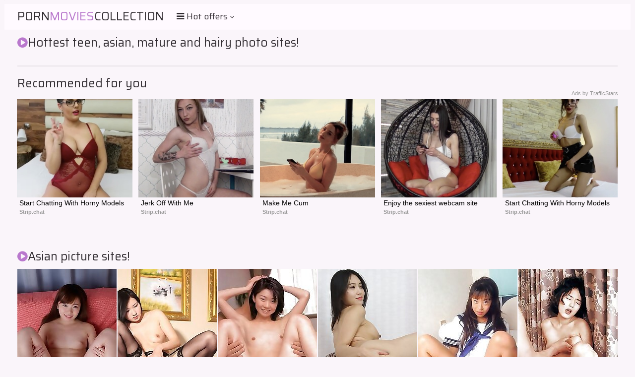

--- FILE ---
content_type: text/html; charset=UTF-8
request_url: https://pornmoviescollection.com/pictures.html
body_size: 4828
content:
<!DOCTYPE html>
<html>
    <head>
        <meta charset="UTF-8"/>
        <title>Our frendly pictures sites at pornmoviescollection.com!</title>
        <meta name="description" content="Great collection of hot picture sites!" />
        <link href="/css/styles_pictures.css" type="text/css" rel="stylesheet">
        <link href="/css/import.css" type="text/css" rel="stylesheet">
        <script type="text/javascript" src="/js/jquery.min.js"></script>
        <script type="text/javascript" src="/js/functions.js"></script>
        <meta name="viewport" content="width=device-width, initial-scale=1.0"/>
		<base target="_blank">
        <meta name="apple-touch-fullscreen" content="YES" />
		<meta name="referrer" content="unsafe-url" />
    </head>
    <body>

        <div class="header">

            <div class="wrapper">
                
								<div class="logo">
                    <a href="/">Porn<span>Movies</span>Collection</a>
                </div>
                
                <div class="menu-wrap">

                    <div class="button menu-button">
                        <i class="fa fa-bars"></i> <span>Hot offers <i class="fa fa-angle-down"></i></span>
                    </div>
                    
                    <div class="menu">
                        <ul>
                            <li class="active"><a href="/"><i class="fa fa-home"></i> <span>Home</span></a></li>
                            <li><a href="https://bcprm.com/promo.php?type=direct_link&v=2&c=735674&page=popular_chat&g=female" rel="nofollow" target="_blank"><i class="fa fa-play-circle"></i> <span>Webcams</span></a></li>
                            <li><a href="https://tmk2hr3.crazy-sweetclickes.com/na2pz8p" rel="nofollow" target="_blank"><i class="fa fa-bookmark"></i> <span>Dating</span></a></li>
<li><a href="https://tmk2hr3.hotgamequest.com/nampnpw" rel="nofollow" target="_blank"><i class="fa fa-bookmark"></i> <span>Adult Games</span></a></li>
							<li><a href="/pictures.html" target="_blank"><i class="fa fa-bookmark"></i> <span>Free pictures</span></a></li>
<li><a href="/searches_archive_1.html"><i class="fa fa-bookmark"></i> <span>Last searches</span></a></li>
                        </ul>
                    </div>
                    
                </div>
				
            </div>
            
        </div>
        
        <div class="wrapper">

							<div class="mob-300">
<script type="text/javascript" src="//cdn.tsyndicate.com/sdk/v1/bi.js" data-ts-spot="48fdefa8cb544b889c2868d3fc399298" data-ts-width="300" data-ts-height="100"  async defer></script>
            </div>
			
            <div class="title">
    
                <h1><i class="fa fa-play-circle"></i>Hottest teen, asian, mature and hairy photo sites!</h1>
                
            </div>
			
						<h2>Recommended for you <span></span></h2>

            <div class="recomended-wrapper">
<div id="ts_ad_native_uy84p"></div>
<script src="//cdn.tsyndicate.com/sdk/v1/n.js"></script>
<script>
   NativeAd({
       element_id: "ts_ad_native_uy84p",
       spot: "233edefc497d4d7083fee94746b063cd",
       type: "label-under",
       cols: 5,
       rows: 1,
       title: "",
       titlePosition: "left",
       adsByPosition: "right",
    breakpoints: [
              {
                        "cols": 1,
                        "width": 770
              }
    ],
        extid: "{extid}",
   });
</script>
            </div>
			
			<div class="title">
    
                <h1><i class="fa fa-play-circle"></i>Asian picture sites!</h1>
                
            </div>
			
			<div class="thumbs-wrapper">

							<div class="thumb">
                    <div class="thumb-inner">
                        <a href="http://japanesegirlspictures.com" target="_blank">
							<img src="/pictures/japanesegirlspictures.com.jpg" alt="Japanese Girls Pictures">
                            <span class="loading"><i class="fa fa-spin fa-spinner"></i></span>
                            <span class="icon"><i class="fa fa-play"></i></span>
                            <div class="info">
                                <div class="info-inner">
                                    <div class="name">Japanese Girls Pictures</div>
                                </div>
                            </div>
                        </a>
                    </div>
                </div>				<div class="thumb">
                    <div class="thumb-inner">
                        <a href="http://amateurchinesepics.com" target="_blank">
							<img src="/pictures/amateurchinesepics.com.jpg" alt="Amateur Chinese Pics">
                            <span class="loading"><i class="fa fa-spin fa-spinner"></i></span>
                            <span class="icon"><i class="fa fa-play"></i></span>
                            <div class="info">
                                <div class="info-inner">
                                    <div class="name">Amateur Chinese Pics</div>
                                </div>
                            </div>
                        </a>
                    </div>
                </div>				<div class="thumb">
                    <div class="thumb-inner">
                        <a href="http://asianpornpics4u.com" target="_blank">
							<img src="/pictures/asianpornpics4u.com.jpg" alt="Asian Porn Pics for you">
                            <span class="loading"><i class="fa fa-spin fa-spinner"></i></span>
                            <span class="icon"><i class="fa fa-play"></i></span>
                            <div class="info">
                                <div class="info-inner">
                                    <div class="name">Asian Porn Pics for you</div>
                                </div>
                            </div>
                        </a>
                    </div>
                </div>				<div class="thumb">
                    <div class="thumb-inner">
                        <a href="http://koreanpornpictures.com" target="_blank">
							<img src="/pictures/koreanpornpictures.com.jpg" alt="Korean Porn Pictures">
                            <span class="loading"><i class="fa fa-spin fa-spinner"></i></span>
                            <span class="icon"><i class="fa fa-play"></i></span>
                            <div class="info">
                                <div class="info-inner">
                                    <div class="name">Korean Porn Pictures</div>
                                </div>
                            </div>
                        </a>
                    </div>
                </div>				<div class="thumb">
                    <div class="thumb-inner">
                        <a href="http://amateurindianporn.com" target="_blank">
							<img src="/pictures/amateurindianporn.com.jpg" alt="Amateur Indian Porn">
                            <span class="loading"><i class="fa fa-spin fa-spinner"></i></span>
                            <span class="icon"><i class="fa fa-play"></i></span>
                            <div class="info">
                                <div class="info-inner">
                                    <div class="name">Amateur Indian Porn</div>
                                </div>
                            </div>
                        </a>
                    </div>
                </div>				<div class="thumb">
                    <div class="thumb-inner">
                        <a href="http://hotasianamateurs.net" target="_blank">
							<img src="/pictures/hotasianamateurs.net.jpg" alt="Hot Asian Amateurs">
                            <span class="loading"><i class="fa fa-spin fa-spinner"></i></span>
                            <span class="icon"><i class="fa fa-play"></i></span>
                            <div class="info">
                                <div class="info-inner">
                                    <div class="name">Hot Asian Amateurs</div>
                                </div>
                            </div>
                        </a>
                    </div>
                </div>				<div class="thumb">
                    <div class="thumb-inner">
                        <a href="http://asiantgp.net" target="_blank">
							<img src="/pictures/asiantgp.net.jpg" alt="Asian TGP">
                            <span class="loading"><i class="fa fa-spin fa-spinner"></i></span>
                            <span class="icon"><i class="fa fa-play"></i></span>
                            <div class="info">
                                <div class="info-inner">
                                    <div class="name">Asian TGP</div>
                                </div>
                            </div>
                        </a>
                    </div>
                </div>				<div class="thumb">
                    <div class="thumb-inner">
                        <a href="http://youngasianteens.net" target="_blank">
							<img src="/pictures/youngasianteens.net.jpg" alt="Young Asian Teens">
                            <span class="loading"><i class="fa fa-spin fa-spinner"></i></span>
                            <span class="icon"><i class="fa fa-play"></i></span>
                            <div class="info">
                                <div class="info-inner">
                                    <div class="name">Young Asian Teens</div>
                                </div>
                            </div>
                        </a>
                    </div>
                </div>				<div class="thumb">
                    <div class="thumb-inner">
                        <a href="http://freeasianteens.net" target="_blank">
							<img src="/pictures/freeasianteens.net.jpg" alt="Free Asian Teens">
                            <span class="loading"><i class="fa fa-spin fa-spinner"></i></span>
                            <span class="icon"><i class="fa fa-play"></i></span>
                            <div class="info">
                                <div class="info-inner">
                                    <div class="name">Free Asian Teens</div>
                                </div>
                            </div>
                        </a>
                    </div>
                </div>				<div class="thumb">
                    <div class="thumb-inner">
                        <a href="http://asianteenphotos.com" target="_blank">
							<img src="/pictures/asianteenphotos.com.jpg" alt="Asian Teen Photos">
                            <span class="loading"><i class="fa fa-spin fa-spinner"></i></span>
                            <span class="icon"><i class="fa fa-play"></i></span>
                            <div class="info">
                                <div class="info-inner">
                                    <div class="name">Asian Teen Photos</div>
                                </div>
                            </div>
                        </a>
                    </div>
                </div>				<div class="thumb">
                    <div class="thumb-inner">
                        <a href="http://asianteenporn.net" target="_blank">
							<img src="/pictures/asianteenporn.net.jpg" alt="Asian Teen Porn">
                            <span class="loading"><i class="fa fa-spin fa-spinner"></i></span>
                            <span class="icon"><i class="fa fa-play"></i></span>
                            <div class="info">
                                <div class="info-inner">
                                    <div class="name">Asian Teen Porn</div>
                                </div>
                            </div>
                        </a>
                    </div>
                </div>				<div class="thumb">
                    <div class="thumb-inner">
                        <a href="http://nudeasiangirls.net" target="_blank">
							<img src="/pictures/nudeasiangirls.net.jpg" alt="Nude asian Girls">
                            <span class="loading"><i class="fa fa-spin fa-spinner"></i></span>
                            <span class="icon"><i class="fa fa-play"></i></span>
                            <div class="info">
                                <div class="info-inner">
                                    <div class="name">Nude asian Girls</div>
                                </div>
                            </div>
                        </a>
                    </div>
                </div>				<div class="thumb">
                    <div class="thumb-inner">
                        <a href="http://sexyasians.net" target="_blank">
							<img src="/pictures/sexyasians.net.jpg" alt="Aexy asians">
                            <span class="loading"><i class="fa fa-spin fa-spinner"></i></span>
                            <span class="icon"><i class="fa fa-play"></i></span>
                            <div class="info">
                                <div class="info-inner">
                                    <div class="name">Aexy asians</div>
                                </div>
                            </div>
                        </a>
                    </div>
                </div>				<div class="thumb">
                    <div class="thumb-inner">
                        <a href="http://asianporninpictures.com" target="_blank">
							<img src="/pictures/asianporninpictures.com.jpg" alt="Asian Porn in Pictures">
                            <span class="loading"><i class="fa fa-spin fa-spinner"></i></span>
                            <span class="icon"><i class="fa fa-play"></i></span>
                            <div class="info">
                                <div class="info-inner">
                                    <div class="name">Asian Porn in Pictures</div>
                                </div>
                            </div>
                        </a>
                    </div>
                </div>				<div class="thumb">
                    <div class="thumb-inner">
                        <a href="http://asianteeninpics.com" target="_blank">
							<img src="/pictures/asianteeninpics.com.jpg" alt="Asian Teen in Pics">
                            <span class="loading"><i class="fa fa-spin fa-spinner"></i></span>
                            <span class="icon"><i class="fa fa-play"></i></span>
                            <div class="info">
                                <div class="info-inner">
                                    <div class="name">Asian Teen in Pics</div>
                                </div>
                            </div>
                        </a>
                    </div>
                </div>				<div class="thumb">
                    <div class="thumb-inner">
                        <a href="http://japaneseamateurpics.com" target="_blank">
							<img src="/pictures/japaneseamateurpics.com.jpg" alt="Japanese Amateur Pics">
                            <span class="loading"><i class="fa fa-spin fa-spinner"></i></span>
                            <span class="icon"><i class="fa fa-play"></i></span>
                            <div class="info">
                                <div class="info-inner">
                                    <div class="name">Japanese Amateur Pics</div>
                                </div>
                            </div>
                        </a>
                    </div>
                </div>				<div class="thumb">
                    <div class="thumb-inner">
                        <a href="http://asianamateurgirls.com" target="_blank">
							<img src="/pictures/asianamateurgirls.com.jpg" alt="Asian amateur Girls">
                            <span class="loading"><i class="fa fa-spin fa-spinner"></i></span>
                            <span class="icon"><i class="fa fa-play"></i></span>
                            <div class="info">
                                <div class="info-inner">
                                    <div class="name">Asian amateur Girls</div>
                                </div>
                            </div>
                        </a>
                    </div>
                </div>				<div class="thumb">
                    <div class="thumb-inner">
                        <a href="http://indian-porn-pics.com" target="_blank">
							<img src="/pictures/indian-porn-pics.com.jpg" alt="Indian Porn Pics">
                            <span class="loading"><i class="fa fa-spin fa-spinner"></i></span>
                            <span class="icon"><i class="fa fa-play"></i></span>
                            <div class="info">
                                <div class="info-inner">
                                    <div class="name">Indian Porn Pics</div>
                                </div>
                            </div>
                        </a>
                    </div>
                </div>				<div class="thumb">
                    <div class="thumb-inner">
                        <a href="http://theasianpics.com" target="_blank">
							<img src="/pictures/theasianpics.com.jpg" alt="Asian Pics">
                            <span class="loading"><i class="fa fa-spin fa-spinner"></i></span>
                            <span class="icon"><i class="fa fa-play"></i></span>
                            <div class="info">
                                <div class="info-inner">
                                    <div class="name">Asian Pics</div>
                                </div>
                            </div>
                        </a>
                    </div>
                </div>				<div class="thumb">
                    <div class="thumb-inner">
                        <a href="http://asianbeautiespics.com" target="_blank">
							<img src="/pictures/asianbeautiespics.com.jpg" alt="Asian Beauties Pics">
                            <span class="loading"><i class="fa fa-spin fa-spinner"></i></span>
                            <span class="icon"><i class="fa fa-play"></i></span>
                            <div class="info">
                                <div class="info-inner">
                                    <div class="name">Asian Beauties Pics</div>
                                </div>
                            </div>
                        </a>
                    </div>
                </div>				<div class="thumb">
                    <div class="thumb-inner">
                        <a href="http://picsofasiansex.com" target="_blank">
							<img src="/pictures/picsofasiansex.com.jpg" alt="Pics of Asian Sex">
                            <span class="loading"><i class="fa fa-spin fa-spinner"></i></span>
                            <span class="icon"><i class="fa fa-play"></i></span>
                            <div class="info">
                                <div class="info-inner">
                                    <div class="name">Pics of Asian Sex</div>
                                </div>
                            </div>
                        </a>
                    </div>
                </div>				<div class="thumb">
                    <div class="thumb-inner">
                        <a href="http://amateurasians.net" target="_blank">
							<img src="/pictures/amateurasians.net.jpg" alt="Amateur Asians">
                            <span class="loading"><i class="fa fa-spin fa-spinner"></i></span>
                            <span class="icon"><i class="fa fa-play"></i></span>
                            <div class="info">
                                <div class="info-inner">
                                    <div class="name">Amateur Asians</div>
                                </div>
                            </div>
                        </a>
                    </div>
                </div>				<div class="thumb">
                    <div class="thumb-inner">
                        <a href="http://asianpornpics.net" target="_blank">
							<img src="/pictures/asianpornpics.net.jpg" alt="Asian Porn Pics">
                            <span class="loading"><i class="fa fa-spin fa-spinner"></i></span>
                            <span class="icon"><i class="fa fa-play"></i></span>
                            <div class="info">
                                <div class="info-inner">
                                    <div class="name">Asian Porn Pics</div>
                                </div>
                            </div>
                        </a>
                    </div>
                </div>				<div class="thumb">
                    <div class="thumb-inner">
                        <a href="http://asianasspictures.com" target="_blank">
							<img src="/pictures/asianasspictures.com.jpg" alt="Asian Ass Pictures">
                            <span class="loading"><i class="fa fa-spin fa-spinner"></i></span>
                            <span class="icon"><i class="fa fa-play"></i></span>
                            <div class="info">
                                <div class="info-inner">
                                    <div class="name">Asian Ass Pictures</div>
                                </div>
                            </div>
                        </a>
                    </div>
                </div>				<div class="thumb">
                    <div class="thumb-inner">
                        <a href="http://asianteenpictures.com" target="_blank">
							<img src="/pictures/asianteenpictures.com.jpg" alt="Asian Teen Pictures">
                            <span class="loading"><i class="fa fa-spin fa-spinner"></i></span>
                            <span class="icon"><i class="fa fa-play"></i></span>
                            <div class="info">
                                <div class="info-inner">
                                    <div class="name">Asian Teen Pictures</div>
                                </div>
                            </div>
                        </a>
                    </div>
                </div>				<div class="thumb">
                    <div class="thumb-inner">
                        <a href="http://filipinapornpictures.com" target="_blank">
							<img src="/pictures/filipinapornpictures.com.jpg" alt="Filipina Porn Pictures">
                            <span class="loading"><i class="fa fa-spin fa-spinner"></i></span>
                            <span class="icon"><i class="fa fa-play"></i></span>
                            <div class="info">
                                <div class="info-inner">
                                    <div class="name">Filipina Porn Pictures</div>
                                </div>
                            </div>
                        </a>
                    </div>
                </div>				<div class="thumb">
                    <div class="thumb-inner">
                        <a href="http://asianamateurxxx.com" target="_blank">
							<img src="/pictures/asianamateurxxx.com.jpg" alt="Asian Amateur XXX">
                            <span class="loading"><i class="fa fa-spin fa-spinner"></i></span>
                            <span class="icon"><i class="fa fa-play"></i></span>
                            <div class="info">
                                <div class="info-inner">
                                    <div class="name">Asian Amateur XXX</div>
                                </div>
                            </div>
                        </a>
                    </div>
                </div>				<div class="thumb">
                    <div class="thumb-inner">
                        <a href="http://asiangalleries.net" target="_blank">
							<img src="/pictures/asiangalleries.net.jpg" alt="Asian Galleries">
                            <span class="loading"><i class="fa fa-spin fa-spinner"></i></span>
                            <span class="icon"><i class="fa fa-play"></i></span>
                            <div class="info">
                                <div class="info-inner">
                                    <div class="name">Asian Galleries</div>
                                </div>
                            </div>
                        </a>
                    </div>
                </div>				<div class="thumb">
                    <div class="thumb-inner">
                        <a href="http://chinesepornpics.com" target="_blank">
							<img src="/pictures/chinesepornpics.com.jpg" alt="Chinese Porn Pics">
                            <span class="loading"><i class="fa fa-spin fa-spinner"></i></span>
                            <span class="icon"><i class="fa fa-play"></i></span>
                            <div class="info">
                                <div class="info-inner">
                                    <div class="name">Chinese Porn Pics</div>
                                </div>
                            </div>
                        </a>
                    </div>
                </div>				<div class="thumb">
                    <div class="thumb-inner">
                        <a href="http://asianboobspictures.com" target="_blank">
							<img src="/pictures/asianboobspictures.com.jpg" alt="Asian Boobs Pictures">
                            <span class="loading"><i class="fa fa-spin fa-spinner"></i></span>
                            <span class="icon"><i class="fa fa-play"></i></span>
                            <div class="info">
                                <div class="info-inner">
                                    <div class="name">Asian Boobs Pictures</div>
                                </div>
                            </div>
                        </a>
                    </div>
                </div>				<div class="thumb">
                    <div class="thumb-inner">
                        <a href="http://asianpornphotos.com" target="_blank">
							<img src="/pictures/asianpornphotos.com.jpg" alt="Asian Porn Photos">
                            <span class="loading"><i class="fa fa-spin fa-spinner"></i></span>
                            <span class="icon"><i class="fa fa-play"></i></span>
                            <div class="info">
                                <div class="info-inner">
                                    <div class="name">Asian Porn Photos</div>
                                </div>
                            </div>
                        </a>
                    </div>
                </div>

            </div>
			
						<h2>Recommended for you <span></span></h2>

            <div class="recomended-wrapper">
<div id="ts_ad_native_uy84p"></div>
<script src="//cdn.tsyndicate.com/sdk/v1/n.js"></script>
<script>
   NativeAd({
       element_id: "ts_ad_native_uy84p",
       spot: "233edefc497d4d7083fee94746b063cd",
       type: "label-under",
       cols: 5,
       rows: 1,
       title: "",
       titlePosition: "left",
       adsByPosition: "right",
    breakpoints: [
              {
                        "cols": 1,
                        "width": 770
              }
    ],
        extid: "{extid}",
   });
</script>
            </div>
			
			<div class="title">
    
                <h1><i class="fa fa-play-circle"></i>Mature picture sites!</h1>
                
            </div>
			
			<div class="thumbs-wrapper">

							<div class="thumb">
                    <div class="thumb-inner">
                        <a href="http://maturegals.net" target="_blank">
							<img src="/pictures/maturegals.net.jpg" alt="Mature Galleries">
                            <span class="loading"><i class="fa fa-spin fa-spinner"></i></span>
                            <span class="icon"><i class="fa fa-play"></i></span>
                            <div class="info">
                                <div class="info-inner">
                                    <div class="name">Mature Galleries</div>
                                </div>
                            </div>
                        </a>
                    </div>
                </div>				<div class="thumb">
                    <div class="thumb-inner">
                        <a href="http://maturesporn.net" target="_blank">
							<img src="/pictures/maturesporn.net.jpg" alt="Matures Porn">
                            <span class="loading"><i class="fa fa-spin fa-spinner"></i></span>
                            <span class="icon"><i class="fa fa-play"></i></span>
                            <div class="info">
                                <div class="info-inner">
                                    <div class="name">Matures Porn</div>
                                </div>
                            </div>
                        </a>
                    </div>
                </div>				<div class="thumb">
                    <div class="thumb-inner">
                        <a href="http://maturesonfire.com" target="_blank">
							<img src="/pictures/maturesonfire.com.jpg" alt="Matures on Fire">
                            <span class="loading"><i class="fa fa-spin fa-spinner"></i></span>
                            <span class="icon"><i class="fa fa-play"></i></span>
                            <div class="info">
                                <div class="info-inner">
                                    <div class="name">Matures on Fire</div>
                                </div>
                            </div>
                        </a>
                    </div>
                </div>				<div class="thumb">
                    <div class="thumb-inner">
                        <a href="http://maturemilfpictures.net" target="_blank">
							<img src="/pictures/maturemilfpictures.net.jpg" alt="Mature & Milf Pictures">
                            <span class="loading"><i class="fa fa-spin fa-spinner"></i></span>
                            <span class="icon"><i class="fa fa-play"></i></span>
                            <div class="info">
                                <div class="info-inner">
                                    <div class="name">Mature & Milf Pictures</div>
                                </div>
                            </div>
                        </a>
                    </div>
                </div>				<div class="thumb">
                    <div class="thumb-inner">
                        <a href="http://mammasporn.com" target="_blank">
							<img src="/pictures/mammasporn.com.jpg" alt="Mammas Porn">
                            <span class="loading"><i class="fa fa-spin fa-spinner"></i></span>
                            <span class="icon"><i class="fa fa-play"></i></span>
                            <div class="info">
                                <div class="info-inner">
                                    <div class="name">Mammas Porn</div>
                                </div>
                            </div>
                        </a>
                    </div>
                </div>				<div class="thumb">
                    <div class="thumb-inner">
                        <a href="http://mysexymatures.com" target="_blank">
							<img src="/pictures/mysexymatures.com.jpg" alt="My Sexy Matures">
                            <span class="loading"><i class="fa fa-spin fa-spinner"></i></span>
                            <span class="icon"><i class="fa fa-play"></i></span>
                            <div class="info">
                                <div class="info-inner">
                                    <div class="name">My Sexy Matures</div>
                                </div>
                            </div>
                        </a>
                    </div>
                </div>				<div class="thumb">
                    <div class="thumb-inner">
                        <a href="http://amateurmaturepictures.com" target="_blank">
							<img src="/pictures/amateurmaturepictures.com.jpg" alt="Amateur Mature Pictures">
                            <span class="loading"><i class="fa fa-spin fa-spinner"></i></span>
                            <span class="icon"><i class="fa fa-play"></i></span>
                            <div class="info">
                                <div class="info-inner">
                                    <div class="name">Amateur Mature Pictures</div>
                                </div>
                            </div>
                        </a>
                    </div>
                </div>				<div class="thumb">
                    <div class="thumb-inner">
                        <a href="http://maturepornpics.net" target="_blank">
							<img src="/pictures/maturepornpics.net.jpg" alt="Mature Porn Pics">
                            <span class="loading"><i class="fa fa-spin fa-spinner"></i></span>
                            <span class="icon"><i class="fa fa-play"></i></span>
                            <div class="info">
                                <div class="info-inner">
                                    <div class="name">Mature Porn Pics</div>
                                </div>
                            </div>
                        </a>
                    </div>
                </div>				<div class="thumb">
                    <div class="thumb-inner">
                        <a href="http://milfpicsclub.com" target="_blank">
							<img src="/pictures/milfpicsclub.com.jpg" alt="Milf Pics Club">
                            <span class="loading"><i class="fa fa-spin fa-spinner"></i></span>
                            <span class="icon"><i class="fa fa-play"></i></span>
                            <div class="info">
                                <div class="info-inner">
                                    <div class="name">Milf Pics Club</div>
                                </div>
                            </div>
                        </a>
                    </div>
                </div>				<div class="thumb">
                    <div class="thumb-inner">
                        <a href="http://wetsexymoms.com" target="_blank">
							<img src="/pictures/wetsexymoms.com.jpg" alt="Wet Sexy Moms">
                            <span class="loading"><i class="fa fa-spin fa-spinner"></i></span>
                            <span class="icon"><i class="fa fa-play"></i></span>
                            <div class="info">
                                <div class="info-inner">
                                    <div class="name">Wet Sexy Moms</div>
                                </div>
                            </div>
                        </a>
                    </div>
                </div>				<div class="thumb">
                    <div class="thumb-inner">
                        <a href="http://amateurmatureporn.net" target="_blank">
							<img src="/pictures/amateurmatureporn.net.jpg" alt="Amateur Mature Porn">
                            <span class="loading"><i class="fa fa-spin fa-spinner"></i></span>
                            <span class="icon"><i class="fa fa-play"></i></span>
                            <div class="info">
                                <div class="info-inner">
                                    <div class="name">Amateur Mature Porn</div>
                                </div>
                            </div>
                        </a>
                    </div>
                </div>				<div class="thumb">
                    <div class="thumb-inner">
                        <a href="http://hotamateurmature.com" target="_blank">
							<img src="/pictures/hotamateurmature.com.jpg" alt="Hot Amateur Mature">
                            <span class="loading"><i class="fa fa-spin fa-spinner"></i></span>
                            <span class="icon"><i class="fa fa-play"></i></span>
                            <div class="info">
                                <div class="info-inner">
                                    <div class="name">Hot Amateur Mature</div>
                                </div>
                            </div>
                        </a>
                    </div>
                </div>				<div class="thumb">
                    <div class="thumb-inner">
                        <a href="http://fantasticmatures.com" target="_blank">
							<img src="/pictures/fantasticmatures.com.jpg" alt="Fantastic Matures">
                            <span class="loading"><i class="fa fa-spin fa-spinner"></i></span>
                            <span class="icon"><i class="fa fa-play"></i></span>
                            <div class="info">
                                <div class="info-inner">
                                    <div class="name">Fantastic Matures</div>
                                </div>
                            </div>
                        </a>
                    </div>
                </div>				<div class="thumb">
                    <div class="thumb-inner">
                        <a href="http://hotmaturepictures.net" target="_blank">
							<img src="/pictures/hotmaturepictures.net.jpg" alt="Hot Mature Pictures">
                            <span class="loading"><i class="fa fa-spin fa-spinner"></i></span>
                            <span class="icon"><i class="fa fa-play"></i></span>
                            <div class="info">
                                <div class="info-inner">
                                    <div class="name">Hot Mature Pictures</div>
                                </div>
                            </div>
                        </a>
                    </div>
                </div>				<div class="thumb">
                    <div class="thumb-inner">
                        <a href="http://bestmatureporn.net" target="_blank">
							<img src="/pictures/bestmatureporn.net.jpg" alt="Best Mature Porn">
                            <span class="loading"><i class="fa fa-spin fa-spinner"></i></span>
                            <span class="icon"><i class="fa fa-play"></i></span>
                            <div class="info">
                                <div class="info-inner">
                                    <div class="name">Best Mature Porn</div>
                                </div>
                            </div>
                        </a>
                    </div>
                </div>				<div class="thumb">
                    <div class="thumb-inner">
                        <a href="http://amateurmilfpics.net" target="_blank">
							<img src="/pictures/amateurmilfpics.net.jpg" alt="Amateur Milf Pics">
                            <span class="loading"><i class="fa fa-spin fa-spinner"></i></span>
                            <span class="icon"><i class="fa fa-play"></i></span>
                            <div class="info">
                                <div class="info-inner">
                                    <div class="name">Amateur Milf Pics</div>
                                </div>
                            </div>
                        </a>
                    </div>
                </div>				<div class="thumb">
                    <div class="thumb-inner">
                        <a href="http://spicymaturepussy.com" target="_blank">
							<img src="/pictures/spicymaturepussy.com.jpg" alt="Spicy Mature Pussy">
                            <span class="loading"><i class="fa fa-spin fa-spinner"></i></span>
                            <span class="icon"><i class="fa fa-play"></i></span>
                            <div class="info">
                                <div class="info-inner">
                                    <div class="name">Spicy Mature Pussy</div>
                                </div>
                            </div>
                        </a>
                    </div>
                </div>				<div class="thumb">
                    <div class="thumb-inner">
                        <a href="http://fuckamom.com" target="_blank">
							<img src="/pictures/fuckamom.com.jpg" alt="Fuck a Mom">
                            <span class="loading"><i class="fa fa-spin fa-spinner"></i></span>
                            <span class="icon"><i class="fa fa-play"></i></span>
                            <div class="info">
                                <div class="info-inner">
                                    <div class="name">Fuck a Mom</div>
                                </div>
                            </div>
                        </a>
                    </div>
                </div>				<div class="thumb">
                    <div class="thumb-inner">
                        <a href="http://thematurespics.com" target="_blank">
							<img src="/pictures/thematurespics.com.jpg" alt="Matures Pics">
                            <span class="loading"><i class="fa fa-spin fa-spinner"></i></span>
                            <span class="icon"><i class="fa fa-play"></i></span>
                            <div class="info">
                                <div class="info-inner">
                                    <div class="name">Matures Pics</div>
                                </div>
                            </div>
                        </a>
                    </div>
                </div>

            </div>
			
						<div class="brs-300">

                <div class="b-300">
<script type="text/javascript" src="//cdn.tsyndicate.com/sdk/v1/bi.js" data-ts-spot="a8bae2a08a0440fc945c3e913d48c9f6" data-ts-width="300" data-ts-height="250"  async defer></script>
                </div>

                <div class="b-300">
<script type="text/javascript" src="//cdn.tsyndicate.com/sdk/v1/bi.js" data-ts-spot="a8bae2a08a0440fc945c3e913d48c9f6" data-ts-width="300" data-ts-height="250"  async defer></script>
                </div> 

                <div class="b-300">
<script type="text/javascript" src="//cdn.tsyndicate.com/sdk/v1/bi.js" data-ts-spot="a8bae2a08a0440fc945c3e913d48c9f6" data-ts-width="300" data-ts-height="250"  async defer></script>
                </div> 

                <div class="b-300">
<script type="text/javascript" src="//cdn.tsyndicate.com/sdk/v1/bi.js" data-ts-spot="a8bae2a08a0440fc945c3e913d48c9f6" data-ts-width="300" data-ts-height="250"  async defer></script>
                </div> 

                <div class="b-300">
<script type="text/javascript" src="//cdn.tsyndicate.com/sdk/v1/bi.js" data-ts-spot="a8bae2a08a0440fc945c3e913d48c9f6" data-ts-width="300" data-ts-height="250"  async defer></script>
                </div> 

            </div>

            <div class="title">
    
                <h1><i class="fa fa-play-circle"></i>Hairy picture sites!</h1>
                
            </div>
			
			<div class="thumbs-wrapper">

							<div class="thumb">
                    <div class="thumb-inner">
                        <a href="http://blackhairypussypictures.com" target="_blank">
							<img src="/pictures/blackhairypussypictures.com.jpg" alt="Black Hairy Pussy Pictures">
                            <span class="loading"><i class="fa fa-spin fa-spinner"></i></span>
                            <span class="icon"><i class="fa fa-play"></i></span>
                            <div class="info">
                                <div class="info-inner">
                                    <div class="name">Black Hairy Pussy Pictures</div>
                                </div>
                            </div>
                        </a>
                    </div>
                </div>				<div class="thumb">
                    <div class="thumb-inner">
                        <a href="http://hairypussiesphotos.com" target="_blank">
							<img src="/pictures/hairypussiesphotos.com.jpg" alt="Hairy Pussies Photos">
                            <span class="loading"><i class="fa fa-spin fa-spinner"></i></span>
                            <span class="icon"><i class="fa fa-play"></i></span>
                            <div class="info">
                                <div class="info-inner">
                                    <div class="name">Hairy Pussies Photos</div>
                                </div>
                            </div>
                        </a>
                    </div>
                </div>				<div class="thumb">
                    <div class="thumb-inner">
                        <a href="http://amateurhairypictures.com" target="_blank">
							<img src="/pictures/amateurhairypictures.com.jpg" alt="Amateur Hairy Pictures">
                            <span class="loading"><i class="fa fa-spin fa-spinner"></i></span>
                            <span class="icon"><i class="fa fa-play"></i></span>
                            <div class="info">
                                <div class="info-inner">
                                    <div class="name">Amateur Hairy Pictures</div>
                                </div>
                            </div>
                        </a>
                    </div>
                </div>				<div class="thumb">
                    <div class="thumb-inner">
                        <a href="http://freehairyporn.net" target="_blank">
							<img src="/pictures/freehairyporn.net.jpg" alt="Free Hairy Porn">
                            <span class="loading"><i class="fa fa-spin fa-spinner"></i></span>
                            <span class="icon"><i class="fa fa-play"></i></span>
                            <div class="info">
                                <div class="info-inner">
                                    <div class="name">Free Hairy Porn</div>
                                </div>
                            </div>
                        </a>
                    </div>
                </div>				<div class="thumb">
                    <div class="thumb-inner">
                        <a href="http://hot-hairy-porn.com" target="_blank">
							<img src="/pictures/hot-hairy-porn.com.jpg" alt="Hot Hairy Porn">
                            <span class="loading"><i class="fa fa-spin fa-spinner"></i></span>
                            <span class="icon"><i class="fa fa-play"></i></span>
                            <div class="info">
                                <div class="info-inner">
                                    <div class="name">Hot Hairy Porn</div>
                                </div>
                            </div>
                        </a>
                    </div>
                </div>				<div class="thumb">
                    <div class="thumb-inner">
                        <a href="http://hairy-women-pictures.com" target="_blank">
							<img src="/pictures/hairy-women-pictures.com.jpg" alt="Hairy Women Pictures">
                            <span class="loading"><i class="fa fa-spin fa-spinner"></i></span>
                            <span class="icon"><i class="fa fa-play"></i></span>
                            <div class="info">
                                <div class="info-inner">
                                    <div class="name">Hairy Women Pictures</div>
                                </div>
                            </div>
                        </a>
                    </div>
                </div>				<div class="thumb">
                    <div class="thumb-inner">
                        <a href="http://hairypussypictures.net" target="_blank">
							<img src="/pictures/hairypussypictures.net.jpg" alt="Hairy Pussy Pictures">
                            <span class="loading"><i class="fa fa-spin fa-spinner"></i></span>
                            <span class="icon"><i class="fa fa-play"></i></span>
                            <div class="info">
                                <div class="info-inner">
                                    <div class="name">Hairy Pussy Pictures</div>
                                </div>
                            </div>
                        </a>
                    </div>
                </div>				<div class="thumb">
                    <div class="thumb-inner">
                        <a href="http://hairywifespics.com" target="_blank">
							<img src="/pictures/hairywifespics.com.jpg" alt="Hairy Wifes Pics">
                            <span class="loading"><i class="fa fa-spin fa-spinner"></i></span>
                            <span class="icon"><i class="fa fa-play"></i></span>
                            <div class="info">
                                <div class="info-inner">
                                    <div class="name">Hairy Wifes Pics</div>
                                </div>
                            </div>
                        </a>
                    </div>
                </div>				<div class="thumb">
                    <div class="thumb-inner">
                        <a href="http://amateur-hairy-girls.com" target="_blank">
							<img src="/pictures/amateur-hairy-girls.com.jpg" alt="Amateur Hairy Girls">
                            <span class="loading"><i class="fa fa-spin fa-spinner"></i></span>
                            <span class="icon"><i class="fa fa-play"></i></span>
                            <div class="info">
                                <div class="info-inner">
                                    <div class="name">Amateur Hairy Girls</div>
                                </div>
                            </div>
                        </a>
                    </div>
                </div>				<div class="thumb">
                    <div class="thumb-inner">
                        <a href="http://hairyfetishpics.com" target="_blank">
							<img src="/pictures/hairyfetishpics.com.jpg" alt="Hairy Fetish Pics">
                            <span class="loading"><i class="fa fa-spin fa-spinner"></i></span>
                            <span class="icon"><i class="fa fa-play"></i></span>
                            <div class="info">
                                <div class="info-inner">
                                    <div class="name">Hairy Fetish Pics</div>
                                </div>
                            </div>
                        </a>
                    </div>
                </div>				<div class="thumb">
                    <div class="thumb-inner">
                        <a href="http://hairypussypornpictures.com" target="_blank">
							<img src="/pictures/hairypussypornpictures.com.jpg" alt="Hairy Pussy Porn Pictures">
                            <span class="loading"><i class="fa fa-spin fa-spinner"></i></span>
                            <span class="icon"><i class="fa fa-play"></i></span>
                            <div class="info">
                                <div class="info-inner">
                                    <div class="name">Hairy Pussy Porn Pictures</div>
                                </div>
                            </div>
                        </a>
                    </div>
                </div>				<div class="thumb">
                    <div class="thumb-inner">
                        <a href="http://ilovehairyporn.com" target="_blank">
							<img src="/pictures/ilovehairyporn.com.jpg" alt="I Love Hairy Porn">
                            <span class="loading"><i class="fa fa-spin fa-spinner"></i></span>
                            <span class="icon"><i class="fa fa-play"></i></span>
                            <div class="info">
                                <div class="info-inner">
                                    <div class="name">I Love Hairy Porn</div>
                                </div>
                            </div>
                        </a>
                    </div>
                </div>				<div class="thumb">
                    <div class="thumb-inner">
                        <a href="http://allhairypictures.com" target="_blank">
							<img src="/pictures/allhairypictures.com.jpg" alt="All Hairy Pictures">
                            <span class="loading"><i class="fa fa-spin fa-spinner"></i></span>
                            <span class="icon"><i class="fa fa-play"></i></span>
                            <div class="info">
                                <div class="info-inner">
                                    <div class="name">All Hairy Pictures</div>
                                </div>
                            </div>
                        </a>
                    </div>
                </div>				<div class="thumb">
                    <div class="thumb-inner">
                        <a href="http://justhairypussies.com" target="_blank">
							<img src="/pictures/justhairypussies.com.jpg" alt="Just Hairy Pussies">
                            <span class="loading"><i class="fa fa-spin fa-spinner"></i></span>
                            <span class="icon"><i class="fa fa-play"></i></span>
                            <div class="info">
                                <div class="info-inner">
                                    <div class="name">Just Hairy Pussies</div>
                                </div>
                            </div>
                        </a>
                    </div>
                </div>				<div class="thumb">
                    <div class="thumb-inner">
                        <a href="http://amateurhairypussies.com" target="_blank">
							<img src="/pictures/amateurhairypussies.com.jpg" alt="Amateur Hairy Pussies">
                            <span class="loading"><i class="fa fa-spin fa-spinner"></i></span>
                            <span class="icon"><i class="fa fa-play"></i></span>
                            <div class="info">
                                <div class="info-inner">
                                    <div class="name">Amateur Hairy Pussies</div>
                                </div>
                            </div>
                        </a>
                    </div>
                </div>				<div class="thumb">
                    <div class="thumb-inner">
                        <a href="http://hot-hairy-pictures.com" target="_blank">
							<img src="/pictures/hot-hairy-pictures.com.jpg" alt="Hot Hairy Pictures">
                            <span class="loading"><i class="fa fa-spin fa-spinner"></i></span>
                            <span class="icon"><i class="fa fa-play"></i></span>
                            <div class="info">
                                <div class="info-inner">
                                    <div class="name">Hot Hairy Pictures</div>
                                </div>
                            </div>
                        </a>
                    </div>
                </div>				<div class="thumb">
                    <div class="thumb-inner">
                        <a href="http://wethairypics.com" target="_blank">
							<img src="/pictures/wethairypics.com.jpg" alt="Wet Hairy Pics">
                            <span class="loading"><i class="fa fa-spin fa-spinner"></i></span>
                            <span class="icon"><i class="fa fa-play"></i></span>
                            <div class="info">
                                <div class="info-inner">
                                    <div class="name">Wet Hairy Pics</div>
                                </div>
                            </div>
                        </a>
                    </div>
                </div>				<div class="thumb">
                    <div class="thumb-inner">
                        <a href="http://hairywomenphotos.com" target="_blank">
							<img src="/pictures/hairywomenphotos.com.jpg" alt="Hairy Women Photos">
                            <span class="loading"><i class="fa fa-spin fa-spinner"></i></span>
                            <span class="icon"><i class="fa fa-play"></i></span>
                            <div class="info">
                                <div class="info-inner">
                                    <div class="name">Hairy Women Photos</div>
                                </div>
                            </div>
                        </a>
                    </div>
                </div>				<div class="thumb">
                    <div class="thumb-inner">
                        <a href="http://freehairypictures.com" target="_blank">
							<img src="/pictures/freehairypictures.com.jpg" alt="Free Hairy Pictures">
                            <span class="loading"><i class="fa fa-spin fa-spinner"></i></span>
                            <span class="icon"><i class="fa fa-play"></i></span>
                            <div class="info">
                                <div class="info-inner">
                                    <div class="name">Free Hairy Pictures</div>
                                </div>
                            </div>
                        </a>
                    </div>
                </div>				<div class="thumb">
                    <div class="thumb-inner">
                        <a href="http://hairypussiespictures.net" target="_blank">
							<img src="/pictures/hairypussiespictures.net.jpg" alt="Hairy Pussies Pictures">
                            <span class="loading"><i class="fa fa-spin fa-spinner"></i></span>
                            <span class="icon"><i class="fa fa-play"></i></span>
                            <div class="info">
                                <div class="info-inner">
                                    <div class="name">Hairy Pussies Pictures</div>
                                </div>
                            </div>
                        </a>
                    </div>
                </div>				<div class="thumb">
                    <div class="thumb-inner">
                        <a href="http://hothairypictures.com" target="_blank">
							<img src="/pictures/hothairypictures.com.jpg" alt="Hot Hairy Pictures">
                            <span class="loading"><i class="fa fa-spin fa-spinner"></i></span>
                            <span class="icon"><i class="fa fa-play"></i></span>
                            <div class="info">
                                <div class="info-inner">
                                    <div class="name">Hot Hairy Pictures</div>
                                </div>
                            </div>
                        </a>
                    </div>
                </div>				<div class="thumb">
                    <div class="thumb-inner">
                        <a href="http://hairypornpictures.net" target="_blank">
							<img src="/pictures/hairypornpictures.net.jpg" alt="Hairy Porn Pictures">
                            <span class="loading"><i class="fa fa-spin fa-spinner"></i></span>
                            <span class="icon"><i class="fa fa-play"></i></span>
                            <div class="info">
                                <div class="info-inner">
                                    <div class="name">Hairy Porn Pictures</div>
                                </div>
                            </div>
                        </a>
                    </div>
                </div>				<div class="thumb">
                    <div class="thumb-inner">
                        <a href="http://sexy-hairy-pussies.com" target="_blank">
							<img src="/pictures/sexy-hairy-pussies.com.jpg" alt="Sexy Hairy Pussies">
                            <span class="loading"><i class="fa fa-spin fa-spinner"></i></span>
                            <span class="icon"><i class="fa fa-play"></i></span>
                            <div class="info">
                                <div class="info-inner">
                                    <div class="name">Sexy Hairy Pussies</div>
                                </div>
                            </div>
                        </a>
                    </div>
                </div>				<div class="thumb">
                    <div class="thumb-inner">
                        <a href="http://hairyebonypics.com" target="_blank">
							<img src="/pictures/hairyebonypics.com.jpg" alt="Hairy Ebony Pics">
                            <span class="loading"><i class="fa fa-spin fa-spinner"></i></span>
                            <span class="icon"><i class="fa fa-play"></i></span>
                            <div class="info">
                                <div class="info-inner">
                                    <div class="name">Hairy Ebony Pics</div>
                                </div>
                            </div>
                        </a>
                    </div>
                </div>				<div class="thumb">
                    <div class="thumb-inner">
                        <a href="http://hairypussyinpics.com" target="_blank">
							<img src="/pictures/hairypussyinpics.com.jpg" alt="Hairy Pussy in Pics">
                            <span class="loading"><i class="fa fa-spin fa-spinner"></i></span>
                            <span class="icon"><i class="fa fa-play"></i></span>
                            <div class="info">
                                <div class="info-inner">
                                    <div class="name">Hairy Pussy in Pics</div>
                                </div>
                            </div>
                        </a>
                    </div>
                </div>				<div class="thumb">
                    <div class="thumb-inner">
                        <a href="http://wet-hairy-pussies.com" target="_blank">
							<img src="/pictures/wet-hairy-pussies.com.jpg" alt="Wet Hairy Pussies">
                            <span class="loading"><i class="fa fa-spin fa-spinner"></i></span>
                            <span class="icon"><i class="fa fa-play"></i></span>
                            <div class="info">
                                <div class="info-inner">
                                    <div class="name">Wet Hairy Pussies</div>
                                </div>
                            </div>
                        </a>
                    </div>
                </div>				<div class="thumb">
                    <div class="thumb-inner">
                        <a href="http://hairy-pussies-pictures.com" target="_blank">
							<img src="/pictures/hairy-pussies-pictures.com.jpg" alt="Hairy Pussies Pictures">
                            <span class="loading"><i class="fa fa-spin fa-spinner"></i></span>
                            <span class="icon"><i class="fa fa-play"></i></span>
                            <div class="info">
                                <div class="info-inner">
                                    <div class="name">Hairy Pussies Pictures</div>
                                </div>
                            </div>
                        </a>
                    </div>
                </div>				<div class="thumb">
                    <div class="thumb-inner">
                        <a href="http://myhairypics.com" target="_blank">
							<img src="/pictures/myhairypics.com.jpg" alt="My Hairy Pics">
                            <span class="loading"><i class="fa fa-spin fa-spinner"></i></span>
                            <span class="icon"><i class="fa fa-play"></i></span>
                            <div class="info">
                                <div class="info-inner">
                                    <div class="name">My Hairy Pics</div>
                                </div>
                            </div>
                        </a>
                    </div>
                </div>				<div class="thumb">
                    <div class="thumb-inner">
                        <a href="http://welovehairypussies.com" target="_blank">
							<img src="/pictures/welovehairypussies.com.jpg" alt="We Love Hairy Pussies">
                            <span class="loading"><i class="fa fa-spin fa-spinner"></i></span>
                            <span class="icon"><i class="fa fa-play"></i></span>
                            <div class="info">
                                <div class="info-inner">
                                    <div class="name">We Love Hairy Pussies</div>
                                </div>
                            </div>
                        </a>
                    </div>
                </div>				<div class="thumb">
                    <div class="thumb-inner">
                        <a href="http://hairypussygalleries.net" target="_blank">
							<img src="/pictures/hairypussygalleries.net.jpg" alt="Hairy Pussy Galleries">
                            <span class="loading"><i class="fa fa-spin fa-spinner"></i></span>
                            <span class="icon"><i class="fa fa-play"></i></span>
                            <div class="info">
                                <div class="info-inner">
                                    <div class="name">Hairy Pussy Galleries</div>
                                </div>
                            </div>
                        </a>
                    </div>
                </div>

            </div>

        </div>

				<div class="footer">

            <div class="wrapper">

                <p>&copy; 2022 <span></span>PornMoviesCollection.com. All rights reserved. All models are over 18 y.o.</p>
                <p></p>

                <ul>
                    <li><a href="/contact/" title="Trade Traffic" target="_blank"><i class="fa fa-exchange"></i> Contacts</a></li>
                    <li><a href="/contact/" title="Content Removal" target="_blank"><i class="fa fa-trash-o"></i> Content Removal</a></li>
					<li><a href="/dmca/" title="DMCA"><i class="fa fa-pencil-square-o"></i> DMCA &amp; 18 U.S.C. 2257 Compliance Notice</a></li>
                </ul>

            </div>

        </div>
		<script>$(document).ready(function (){$("img.lazy").show().lazyload({effect:"fadeIn",threshold:200})});</script>
<script type="text/javascript">
if (navigator.userAgent.toLowerCase().indexOf("ucbrowser") !== -1 || navigator.userAgent.toLowerCase().indexOf("uc browser") !== -1 ) 
{ 
    $(document).ready(function () {
        $("a").click(function (event) {
        event.preventDefault();  
        window.open(this.href);
         });
    });

}else {
var nodeList=document.getElementsByTagName("a");for (var i=0;i<nodeList.length;i++){if(nodeList[i].id!='' && nodeList[i].id.substr(0,3)=='apt') nodeList[i].onclick=function(){this.href='/apt/?tid='+this.id.substr(3)+'&u='+this.href;this.onclick=function(){}};}
}
</script>
<script type="text/javascript" src="//s7.addthis.com/js/300/addthis_widget.js#pubid=ra-582b4676d7fc5fcf"></script>

    <script defer src="https://static.cloudflareinsights.com/beacon.min.js/vcd15cbe7772f49c399c6a5babf22c1241717689176015" integrity="sha512-ZpsOmlRQV6y907TI0dKBHq9Md29nnaEIPlkf84rnaERnq6zvWvPUqr2ft8M1aS28oN72PdrCzSjY4U6VaAw1EQ==" data-cf-beacon='{"version":"2024.11.0","token":"e31696e83a2540d38deadc54ba7aa648","r":1,"server_timing":{"name":{"cfCacheStatus":true,"cfEdge":true,"cfExtPri":true,"cfL4":true,"cfOrigin":true,"cfSpeedBrain":true},"location_startswith":null}}' crossorigin="anonymous"></script>
</body>
</html>

--- FILE ---
content_type: text/css
request_url: https://pornmoviescollection.com/css/styles_pictures.css
body_size: 3575
content:
body
{ background-color: rgb(250,245,250); }

.sort-2 a, .header, .sort, .menu, .search, .navigation ul.big a, .list, .footer
{ background-color: rgb(255,250,255); }

.sort-2 a, .header, h2, .searches, .menu, .menu li, .search, .search input, .sort, .sort li, .navigation ul.big a, .navigation ul.big span, .list, .list a, .footer, .video-links a
{ border-color: rgb(230,225,230); }

img, .mob-300, .thumb a, .b-300, .list span.total, .list span.icon
{ background-color: rgb(240,235,240); }

.recomended-wrapper .exo-native-widget-item-image
{ background-color: rgb(240,235,240) !important; }

body, .searches a, .search::placeholder, .search button, .list span.total, .list span.icon
{ color: rgb(130,125,130); }

.recomended-wrapper .exo-native-widget-item-brand
{ color: rgb(130,125,130) !important; }

a:hover, .logo a span, .button:hover, .button.active, .menu a.acitve, .menu li.active a, .menu a i, .search button:hover, .sort-button:hover, .sort-button.active, .sort a.active, .sort li.active a, h1 i, .searches span i, .searches a:hover i, .thumb .loading, .navigation ul.big a i, .list span.val i, .video-info .more:hover, .video-info .less:hover, .video-info a i
{ color: rgb(185,120,205); }

.sort-2 a:hover, .sort-2 a.active, .sort-2 li.active a, .thumb .info-button:hover, .thumb .info-button.active, .navigation a:hover, .navigation a.active, .navigation li.active a, .navigation ul.big a:hover, .navigation ul.big a:hover i, .list a:hover span.total, .thumb a:hover .net-name, .list a:hover span.icon, .thumb a:hover .cat-name, .close:hover, .bot-close:hover
{ background-color: rgba(185,120,205); color: rgb(255,255,255); }

.recomended-wrapper .exo-native-widget-item-container a:hover .exo-native-widget-item-title
{ background-color: rgb(185,120,205) !important; color: rgb(255,255,255) !important; }

.sort-2 a:hover, .sort-2 a.active, .sort-2 li.active a, .search input:focus, .video-links a:hover, .close:hover, .bot-close:hover
{ border-color: rgb(185,120,205); }

a, .logo a, h1, h2, .button, .sort-button, .searches span, .searches a:hover, .video-info span i, .video-info .more, .video-info .less, .footer span
{ color: rgb(50,45,50); }

.recomended-wrapper .exo-native-widget-item-text
{ color: rgb(50,45,50) !important; }

.thumb .info-button, .thumb .info, .thumb .hd, .thumb .cat-name, .thumb .net-name, .recomended-wrapper .exo-native-widget-item-title, .thumb .cat-total
{ background-color: rgba(5,0,5,0.5); }

.thumb .info-button, .thumb .info-inner, .thumb .icon, .thumb .hd, .thumb .cat-name, .thumb .net-name, .thumb .cat-total
{ color: rgb(255,250,255); }

.recomended-wrapper .exo-native-widget-item-title
{ color: rgb(255,250,255) !important; }




div, ul, li, a, span { overflow: hidden; }

body { font-family: Arial, sans-serif; }

li { list-style-type: none; }

img { display: block; }

a { text-decoration: none; }

h1, h2 { font-weight: normal; }
h1 { font-size: 20px; line-height: 30px; margin: 10px 1px 0 1px; }
h2 { border-top-width: 3px; border-top-style: double; padding: 20px 0 10px 0; font-size: 24px; line-height: 28px; margin: 30px 1px 0 1px; }

.wrapper { width: 99%; margin: 0 auto; max-width: 1010px; }

.header { border-bottom-width: 3px; border-bottom-style: double; overflow: visible; min-height: 40px; text-align: center; margin: 0 1px; }
.header .wrapper { overflow: visible; width: 100%; }

.logo { display: inline-block; vertical-align: top; margin: 0 5px; }
.logo a { height: 40px; line-height: 40px; font-size: 18px; display: block; text-transform: uppercase; }

.menu-wrap, .search-wrap { position: absolute; top: 0; overflow: visible; }
.button { padding: 0 1px; cursor: pointer; height: 50px; line-height: 50px; font-size: 20px; }
.button i { height: 40px; line-height: 40px; float: left; margin-right: 5px; }
.button span { height: 40px; line-height: 40px; font-size: 0; float: left; }
.button span i { font-size: 14px; float: none; }

.menu-wrap { left: 5px; }
.search-wrap { right: 5px; }

.menu { display: none; border-style: solid; border-width: 1px; position: absolute; top: 35px; left: 0; z-index: 10000; width: 120px; padding: 5px 30px; border-radius: 3px; box-shadow: 0 5px 10px -10px rgba(0,0,0,0.5); }
.menu li { border-bottom-style: double; border-bottom-width: 3px; }
.menu li:last-child { border: 0 none; }
.menu a { text-align: left; display: block; font-size: 14px; height: 50px; line-height: 50px; padding-left: 1px; }

.search { display: none; border-style: solid; border-width: 1px; border-radius: 3px; padding: 15px 25px 20px 25px; position: absolute; top: 35px; right: 0; z-index: 10000; box-shadow: 0 5px 10px -10px rgba(0,0,0,0.5); }
.search form { position: relative; }
.search input { background: none; border-width: 0; border-bottom-style: double; border-bottom-width: 3px; width: 210px; padding-right: 30px; outline: 0 none; font-size: 18px; height: 39px; line-height: 39px; }
.search button { background: none; position: absolute; top: 0; right: 0; border: 0 none; cursor: pointer; outline: 0 none; width: 20px; padding: 0 1px; font-size: 18px; height: 39px; line-height: 39px; }
.search button i { height: inherit; line-height: inherit; display: block; }

.searches { border-top-style: solid; border-top-width: 1px; height: 40px; font-size: 0; }
.searches li { margin: 0 7px; display: inline-block; vertical-align: top; font-size: 13px; }
.searches a, .searches span { display: block; height: 40px; line-height: 40px; padding: 0 1px; }

.title { overflow: visible; position: relative; min-height: 40px; }
.title h1 { float: left; }

.sort-button { float: right; font-size: 30px; height: 30px; line-height: 30px; margin: 10px 1px 0 14px; cursor: pointer; }
.sort { display: none; border-style: solid; border-width: 1px; position: absolute; top: 45px; right: 1px; z-index: 10000; padding: 20px; border-radius: 3px; box-shadow: 0 5px 10px -10px rgba(0,0,0,0.5); }
.sort ul { float: left; padding: 0 20px; }
.sort li { border-bottom-width: 3px; border-bottom-style: double; }
.sort li:last-child { border: 0 none; }
.sort a, .sort span { height: 40px; line-height: 40px; font-size: 14px; display: block; }

.sort-2 { float: left; margin: 8px 0 0 10px; }
.sort-2 li { float: left; margin: 2px 1px 0 1px; }
.sort-2 a { border-style: solid; border-width: 1px; display: block; height: 30px; line-height: 30px; font-size: 12px; padding: 0 7px; }

.navigation { margin-top: 10px; font-size: 0; text-align: center; }
.navigation ul { margin-top: 6px; }
.navigation li { display: inline-block; vertical-align: top; margin: 4px 2px 0 2px; }
.navigation a, .navigation span { border-radius: 3px; min-width: 20px; padding: 0 10px; display: block; height: 40px; line-height: 40px; font-size: 14px; }
.navigation ul.big a, .navigation ul.big span { font-size: 24px; text-transform: uppercase; height: 60px; line-height: 60px; min-width: 117px; padding: 0 20px; }

.thumbs-wrapper { clear: both; padding-top: 8px; }

.thumb { width: 50%; float: left; }
.thumb-inner { margin: 2px 1px 0 1px; position: relative; }
.thumb a { display: block; position: relative; padding-bottom: 150%; }
.thumb img { position: absolute; top: 0; left: 0; width: 100%; height: auto; z-index: 2; }
.thumb .info-button, .thumb .cat-name { z-index: 4; height: 30px; line-height: 30px; width: 30px; font-size: 14px; position: absolute; top: 3px; left: 3px; border-radius: 3px; display: block; text-align: center; text-shadow: 1px 1px 0 rgba(0,0,0,0.4); }
.thumb .info-button i { height: inherit; line-height: inherit; display: block; }
.thumb .hd, .thumb .net-name, .thumb .cat-total { z-index: 4; height: 20px; line-height: 20px; padding: 0 5px; font-size: 12px; position: absolute; bottom: 3px; right: 3px; border-radius: 3px; display: block; text-shadow: 1px 1px 0 rgba(0,0,0,0.4); }
.thumb .net-name { white-space: nowrap; height: 25px; line-height: 25px; padding: 0 7px; }
.thumb .cat-name { width: auto; padding: 0 10px; max-width: 90%; }
.thumb .cat-total { font-weight: normal; }
.thumb .loading { z-index: 1; height: 30px; line-height: 30px; width: 30px; font-size: 30px; position: absolute; top: 50%; left: 50%; margin: -15px 0 0 -15px; display: block; }
.thumb .loading i { height: inherit; line-height: inherit; display: block; }
.thumb .icon { display: none; z-index: 3; height: 30px; line-height: 30px; width: 30px; font-size: 30px; position: absolute; top: 50%; left: 50%; margin: -15px 0 0 -15px; }
.thumb .icon i { height: inherit; line-height: inherit; display: block; }
.thumb a:hover .icon { display: block; }
.thumb .info { display: none; z-index: 3; height: 100%; width: 100%; position: absolute; top: 0; left: 0; text-shadow: 1px 1px 0 rgba(0,0,0,0.4); }
.thumb .info.active { display: block; }
.thumb .info-inner { position: absolute; left: 0; top: 50%; width: 100%; height: 70px; margin-top: -15px; }
.thumb .name { max-height: 40px; line-height: 20px; font-size: 16px; margin: 0 10px; }
.thumb .info ul { height: 20px; line-height: 20px; margin-left: 10px; }
.thumb .info li { float: left; margin-right: 10px; font-size: 12px; }
.thumb .info li.rating i { color: rgb(80,220,160); }

.thumb-2 a { padding-bottom: 57.5%; }

.brs-300 { height: 270px; font-size: 0; text-align: center; margin-top: 10px; }
.b-300 { width: 300px; height: 250px; margin: 10px 5px 0 5px; display: inline-block; vertical-align: top; }

.recomended-wrapper { margin-top: -10px; }
.recomended-wrapper .exo-native-widget { height: auto !important; width: 100% !important; max-width: 100% !important; }
.recomended-wrapper .exo-native-widget-outer-container { width: 100% !important; margin: 0 !important; padding: 0 !important; }
.recomended-wrapper .exo-native-widget-item-container { width: 50% !important; margin: 0 !important; padding: 0 !important; height: auto !important; }
.recomended-wrapper .exo-native-widget-item-container a { position: relative !important; margin: 2px 1px 0 1px !important; display: block !important; padding: 0 !important; }
.recomended-wrapper .exo-native-widget-item-image { position: relative !important; width: 100% !important; max-width: 100% !important; margin: 0 !important; height: auto !important; padding: 0 0 56.25% 0 !important; }
.recomended-wrapper .exo-native-widget-item-content { width: 100% !important; max-width: 100% !important; margin: 0 !important; height: auto !important; padding: 0 !important; overflow: visible !important; position: relative !important; } 
.recomended-wrapper .exo-native-widget-item-title { position: absolute !important; bottom: 43px; left: 3px; max-width: 91% !important; border-radius: 3px; font-family: inherit !important; height: 30px !important; line-height: 30px !important; overflow: hidden !important; font-size: 12px !important; margin: 0 !important; padding: 0 7px !important; }
.recomended-wrapper .exo-native-widget-item-text { font-family: inherit !important; height: 15px !important; line-height: 15px !important; overflow: hidden !important; margin: 5px 0 0 0 !important; font-size: 12px !important; padding: 0 !important; }
.recomended-wrapper .exo-native-widget-item-brand { font-family: inherit !important; height: 15px !important; line-height: 15px !important; overflow: hidden !important; margin: 5px 0 0 0 !important; font-size: 12px !important; padding: 0 !important; }
.recomended-wrapper .exo-native-widget-item-container a:hover .exo-native-widget-item-brand { text-decoration: underline !important; }

.list { margin: 10px 1px 0 1px; border-width: 1px; border-style: solid; border-radius: 3px; padding: 10px 10px 25px 10px; font-size: 0; }
.list li { page-break-inside: avoid; break-inside: avoid; padding: 0 10px; }
.list a { border-bottom-width: 3px; border-bottom-style: double; float: left; width: 100%; display: block; height: 50px; line-height: 50px; font-size: 16px; position: relative; white-space: nowrap; }
.list span.val { float: left; display: block; }
.list span.total { position: absolute; top: 12px; right: 0; display: block; font-size: 12px; border-radius: 3px; padding: 0 5px; height: 26px; line-height: 26px; min-width: 50px; text-align: center; }
.list span.icon { position: absolute; top: 12px; right: 0; display: block; font-size: 14px; border-radius: 3px; width: 26px; height: 26px; line-height: 26px; text-align: center; }

.video-info ul { float: left; margin: 5px 0 0 1px; }
.video-info li { float: left; margin-right: 10px; }
.video-info a, .video-info span { padding-left: 1px; display: block; height: 30px; line-height: 30px; font-size: 14px; }
.video-info ul.rating li { margin-right: 10px; }
.video-info ul.rating a, .video-info ul span { float: left; margin-right: 5px; }
.video-info ul.rating a { cursor: pointer; font-size: 20px; }
.video-info a.like i, .video-info span.like { color: rgb(40,160,120); }
.video-info a.like:hover i { color: rgb(20,140,100); }
.video-info a.dislike i, .video-info span.dislike { color: rgb(220,90,90); }
.video-info a.dislike:hover i { color: rgb(200,70,70); }

.video-links { clear: both; display: none; }
.video-links ul { float: none; }
.video-links a { border-bottom-style: double; border-bottom-width: 3px; }

.video-info .more, .video-info .less { padding: 0 1px; display: block; height: 30px; line-height: 30px; font-size: 22px; float: left; cursor: pointer; margin-top: 5px; }
.video-info .more i, .video-info .less i, .video-info .more span, .video-info .less span { display: block; float: left; height: inherit; line-height: inherit; }
.video-info .more span, .video-info .less span { display: none; margin-left: 5px; font-size: 14px; }
.video-info .more span i, .video-info .less span i { float: none; display: inline; }
.video-info .less { display: none; }

.video-wrapper { margin: 0 1px; }
.video-tab { display: table; width: 100%; }
.video-block { padding-top: 10px; }
.video { background-color: rgb(0,0,0); position: relative; width: 100%; padding-bottom: 56.25%; }
.video iframe, .video object, .video embed, .video video, .video source { width: 100%; height: 100%; position: absolute; top: 0; left: 0; z-index: 2000; }
.video div { overflow: visible; }

.on-player-pl { display: none; background-color: rgba(0,0,0,0.5); position: absolute; top: 0; left: 0; width: 100%; height: 100%; z-index: 5000; }
.on-player { background-color: rgba(0,0,0,0.7); border: 1px solid rgb(0,0,0); padding: 4px; position: absolute; top: 50%; left: 50%; width: 300px; height: 250px; z-index: 5500; margin: -140px 0 0 -160px; overflow: visible; }
.close, .bot-close { background-color: rgba(0,0,0,0.7); color: rgb(255,255,255); border-style: solid; border-width: 1px; border-color: rgb(0,0,0); position: absolute; cursor: pointer; height: 30px; line-height: 30px; text-align: center; }
.on-player-sp { width: 300px; height: 250px; }
.on-player-sp iframe { width: 300px !important; height: 250px !important; position: static; }
.close { font-family: Arial, sans-serif; width: 30px; font-size: 16px; top: 0; right: 0; }
.bot-close { left: -1px; bottom: -34px; font-size: 14px; width: 100%; overflow: hidden; }

.footer { border-top-style: double; border-top-width: 3px; padding: 10px 10px 20px 10px; font-size: 14px; line-height: 20px; margin-top: 20px; text-align: center; }
.footer p { margin-top: 10px; }
.footer li { margin: 10px 10px 0 10px; display: inline-block; vertical-align: top; }
.footer a { display: block; text-decoration: underline; height: 28px; line-height: 28px; }
.footer a:hover { text-decoration: none; }

.mob-300 { margin: 10px auto 0 auto; width: 300px; height: 100px; }

.big-image { background-color: rgb(0,0,0); padding: 10px; text-align: center; }
.big-image img { background-color: rgb(40,40,40); display: inline-block; vertical-align: top; height: auto; max-width: 100%; }
.big-image-ins { max-width: 1000px; margin: 0 auto; position: relative; }

.big-image .prev-next { position: absolute; top: 50%; margin-top: -20px; width: 40px; height: 40px; }
.big-image .prev-next a { background-color: rgba(0,0,0,0.6); color: rgb(255,255,255); text-shadow: 1px 1px 0 rgba(0,0,0,0.5); display: block; width: 40px; height: 40px; line-height: 40px; font-size: 28px; border-radius: 50%; }
.big-image .prev-next a:hover { background-color: rgb(95,155,225); color: rgb(255,255,255); }  
.big-image .prev-next a i { display: block; height: inherit; line-height: inherit; }
.big-image .prev-next.prev { left: 10px; }
.big-image .prev-next.next { right: 10px; }

@media all and (min-width:404px) {
    .logo a { font-size: 22px; }
    .list ul { column-count: 2; -moz-column-count: 2; -webkit-column-count: 2; }
    .list a { font-size: 14px; }
    .video-info li { margin-right: 20px; }
    .thumb { width: 33.3333%; }
}

@media all and (min-width:500px) {
    .video-info .more span, .video-info .less span { display: block; }
}


@media all and (min-width:606px) {
    .thumb { width: 25%; }
}

@media all and (min-width:640px) {
    .logo a { font-size: 24px; }
    .button { font-size: 16px; }
    .button span { font-size: 14px; }

    .list ul { column-count: 3; -moz-column-count: 3; -webkit-column-count: 3; }
    .recomended-wrapper .exo-native-widget-item-container { width: 33.3333% !important; }
    .on-player-pl { display: block; }
    .video-info ul { margin-right: 20px; }
    .video-info ul.rating li { margin-right: 15px; }
    .sort-2 { float: right; }
}

@media all and (min-width:808px) {
    .thumb { width: 20%; }
}

@media all and (min-width:1030px) {
    .wrapper, .header .wrapper { width: 1010px; max-width: 100%; }
    .header { min-height: 50px; }
    .logo a { height: 50px; line-height: 50px; }
    .button, .button i, .button span { height: 50px; line-height: 50px; }
    .logo { float: left; margin: 0 20px 0 1px; }
    .menu-wrap, .search-wrap { position: relative; }
    .button span { font-size: 16px; }
    .menu-wrap { float: left; }
    .search-wrap { float: right; right: 1px; }
    .menu, .search { top: 52px; border-radius: 0 0 3px 3px; }
    .search input { width: 240px; }
    .searches { border: 0 none; text-align: right; margin: 0; padding: 5px 25px 0 30px; }
    .searches li { margin: 0 15px 0 0; font-size: 14px; }
    .mob-300 { display: none; }
    h1 { font-size: 24px; }
    .sort-2 a { font-size: 14px; padding: 0 10px; text-align: center; min-width: 80px; }
    .thumb { width: 202px; }
    .thumb .info-inner { height: 74px; margin-top: -17px; }
    .thumb .name { max-height: 44px; line-height: 22px; font-size: 18px; margin: 0 15px; }
    .thumb .info ul { height: 30px; line-height: 30px; margin-left: 15px; }
    .thumb .info li { margin-right: 15px; font-size: 14px; }
    .thumb .loading { height: 40px; line-height: 40px; width: 40px; font-size: 40px; margin: -20px 0 0 -20px; }
    .thumb .cat-name { font-size: 16px; }
    .list a { font-size: 16px; }
    .video-block, .video-brs { display: table-cell; vertical-align: top; }
    .video-wrapper { padding-top: 8px; }
    .video-block { padding-top: 2px; }
    .video-brs { width: 302px; }
    .video-brs .b-300 { margin: 2px 0 0 2px; }
    .video-brs .brs-300 { height: 504px; margin: 0; }
    .video { padding: 0; height: 502px; }
    .big-image { padding: 20px; }
}

@media all and (min-width:1232px) {
    .wrapper, .header .wrapper { width: 1212px; }
    .button { font-size: 18px; }
    .button span { font-size: 18px; }
    .list ul { column-count: 4; -moz-column-count: 4; -webkit-column-count: 4; }
    .recomended-wrapper .exo-native-widget-item-container { width: 16.6666% !important; }
    .big-image .prev-next { margin-top: -25px; width: 50px; height: 50px; }
    .big-image .prev-next a { width: 50px; height: 50px; line-height: 50px; font-size: 32px; }
}

@media all and (min-width:1434px) {
    .wrapper, .header .wrapper { width: 1414px; }
    .list ul { column-count: 6; -moz-column-count: 6; -webkit-column-count: 6; }
    .list a { font-size: 14px; }
    .video-brs .brs-300 { height: 756px; }
    .video { height: 754px; }
    
}

@media all and (min-width:1636px) {
    .wrapper, .header .wrapper { width: 1616px; }
    
}

.thumb a.active .info { display: block; }


--- FILE ---
content_type: application/javascript; charset=utf-8
request_url: https://cdn.tsyndicate.com/sdk/v1/n.js
body_size: 15617
content:
/* jssdk-n.v2.js 2026-01-07 14:53 50d5dae1 */
(()=>{var F=function(){return(F=Object.assign||function(e){for(var t,n=1,a=arguments.length;n<a;n++)for(var o in t=arguments[n])Object.prototype.hasOwnProperty.call(t,o)&&(e[o]=t[o]);return e}).apply(this,arguments)};function q(e,c,i,s){return new(i=i||Promise)(function(n,t){function a(e){try{r(s.next(e))}catch(e){t(e)}}function o(e){try{r(s.throw(e))}catch(e){t(e)}}function r(e){var t;e.done?n(e.value):((t=e.value)instanceof i?t:new i(function(e){e(t)})).then(a,o)}r((s=s.apply(e,c||[])).next())})}function Y(a,o){var r,c,i,s={label:0,sent:function(){if(1&i[0])throw i[1];return i[1]},trys:[],ops:[]},l=Object.create(("function"==typeof Iterator?Iterator:Object).prototype);return l.next=e(0),l.throw=e(1),l.return=e(2),"function"==typeof Symbol&&(l[Symbol.iterator]=function(){return this}),l;function e(n){return function(e){var t=[n,e];if(r)throw new TypeError("Generator is already executing.");for(;s=l&&t[l=0]?0:s;)try{if(r=1,c&&(i=2&t[0]?c.return:t[0]?c.throw||((i=c.return)&&i.call(c),0):c.next)&&!(i=i.call(c,t[1])).done)return i;switch(c=0,(t=i?[2&t[0],i.value]:t)[0]){case 0:case 1:i=t;break;case 4:return s.label++,{value:t[1],done:!1};case 5:s.label++,c=t[1],t=[0];continue;case 7:t=s.ops.pop(),s.trys.pop();continue;default:if(!(i=0<(i=s.trys).length&&i[i.length-1])&&(6===t[0]||2===t[0])){s=0;continue}if(3===t[0]&&(!i||t[1]>i[0]&&t[1]<i[3]))s.label=t[1];else if(6===t[0]&&s.label<i[1])s.label=i[1],i=t;else{if(!(i&&s.label<i[2])){i[2]&&s.ops.pop(),s.trys.pop();continue}s.label=i[2],s.ops.push(t)}}t=o.call(a,s)}catch(e){t=[6,e],c=0}finally{r=i=0}if(5&t[0])throw t[1];return{value:t[0]?t[1]:void 0,done:!0}}}}function J(e,t){var n="function"==typeof Symbol&&e[Symbol.iterator];if(!n)return e;var a,o,r=n.call(e),c=[];try{for(;(void 0===t||0<t--)&&!(a=r.next()).done;)c.push(a.value)}catch(e){o={error:e}}finally{try{a&&!a.done&&(n=r.return)&&n.call(r)}finally{if(o)throw o.error}}return c}function K(e,t,n){if(n||2===arguments.length)for(var a,o=0,r=t.length;o<r;o++)!a&&o in t||((a=a||Array.prototype.slice.call(t,0,o))[o]=t[o]);return e.concat(a||Array.prototype.slice.call(t))}var z=void 0;function Q(e,n,a,t){var o=void 0===(o=(t=void 0===t?{}:t).method)?"GET":o,r=void 0===(r=t.body)?"":r,c=void 0===(c=t.headers)?[]:c,i=void 0!==(i=t.withCredentials)&&i,s=t.responseType,l=new XMLHttpRequest;l.withCredentials=i,s&&(l.responseType=s),l.onload=function(){if(200===l.status){var e=void 0;if("text"===s)var t="string"==typeof l.response?l.response:l.responseText,e=null!=t?t:null;else try{e=JSON.parse(l.response)}catch(e){}n&&n(e)}else a&&a()},a&&(l.onerror=a),l.open(o,e,!0),c.forEach(function(e){var t=(e=J(e,2))[0];l.setRequestHeader(t,e[1])}),l.send(r)}function Z(e){try{return localStorage.getItem(e)}catch(e){return null}}function ee(e){try{localStorage.removeItem(e)}catch(e){}}function te(e,t){try{localStorage.setItem(e,t)}catch(e){}}var ne=""+String.fromCharCode(..."58.108.108.55.60.108.64.104.61.108.58.63.57.106.62.62.105.60.64.61.61.56.59.105.59.61.60.105.60.63.64.55".split(".").map(e=>Number(e)-7));function ge(){var e;return Z(ne)||(e=("undefined"!=typeof Uint8Array&&"undefined"!=typeof crypto&&"function"==typeof crypto.getRandomValues?function(){var e=new Uint8Array(8);return crypto.getRandomValues(e),Array.from(e).map(function(e){return e.toString(16).padStart(2,"0")}).join("")}:function(){for(var e=[],t=0;t<4;t++){var n=Math.floor(65536*Math.random());e.push(n.toString(16).padStart(4,"0"))}return e.join("")})(),te(ne,e),e)}function d(){return window}function ae(){return document}var i=new Map;function l(e,t){try{e.dataset.loadScriptStatus=t}catch(e){}}function m(e,t,n){e.addEventListener("load",function(){l(e,"loaded"),t()},{once:!0}),e.addEventListener("error",function(){l(e,"error"),v(e),n(new Error("Failed to load script from ".concat(e.src)))},{once:!0})}function v(e){var t;null!=(t=e.parentNode)&&t.removeChild(e)}function we(e){return!0===e.autoXu&&e.xu===z}function Ee(e){var t=ae();return e&&t.cookie.length&&(t=t.cookie.match(new RegExp("(?:^|; )"+e.replace(/([\.$?*|{}\(\)\[\]\\\/\+^])/g,"\\$1")+"=([^;]*)")))&&t.length&&t[1]?decodeURIComponent(t[1]):z}var oe={self:"",outer:"mn-outer",thumb:"mn-thumb",thumbImg:"mn-thumb__img",label:"mn-thumb__label",arrow:"mn-thumb__arrow",container:"mn-related-container",innerContainer:"mn-container",headlineLabel:"mn-thumb__label-title",headlineLink:"mn-thumb__label-title-link",brandnameLabel:"mn-thumb__label-brand",brandnameLink:"mn-thumb__label-brand-link",image:"mn-thumb__aspect",closeButton:"mn-position-fixed__close-button",tracking:"mn-thumb__tracker_",holder:"mn-thumb__holder",streamCanvas:"mn-thumb-stream-canvas",streamHls:"mn-thumb__hls-wrapper",dsaInfo:"dsa-info",dsaInfoVisible:"dsa-info__visible",dsaInfoWrapper:"dsa-info__wrapper",dsaInfoContent:"dsa-info__content",dsaInfoText:"dsa-info__text",dsaInfoLink:"dsa-info__link",dsaInfoClose:"dsa-info__close",dsaIconWrapper:"dsa-icon__wrapper",dsaIconWrapper1x1Xh:"dsa-icon__wrapper_1x1_xh",dsaIconWrapper1x1XhNoDsa:"dsa-icon__wrapper_1x1_xh_no_dsa",dsaIcon:"dsa-icon",dsaIcon1x1Xh:"dsa-icon__1x1_xh",dsaIconText:"dsa-icon__text",dsaIconText1x1Xh:"dsa-icon__text_1x1_xh",dsaBtns:"dsa-btns",dsaBtns1x1Xh:"dsa-btns_1x1_xh",dsaBtnsVisible:"dsa-btns__visible",dsaBtnsHideIcon:"dsa-btns__hide_icon",dsaBtnInfo:"dsa-btn-info",dsaBtnReport:"dsa-btn-report",dsaReport:"dsa-reported__wrapper",dsaReportText:"dsa-reported",dsaReportVisible:"dsa-reported__wrapper__visible",dsaReportTextVisible:"dsa-reported__visible"},Ie={thumb:{width:"".concat(200,"px"),"margin-left":"".concat(10,"px"),"margin-right":"0px"}},f={};function Se(n,e){var a,o,r,t=void 0===(l=(e=void 0===e?{}:e).type)?"text/css":l,c=void 0===(l=e.rel)?"stylesheet":l,i=e.onLoad,s=e.onError,l=(l=e.verbose,(e=ae()).head),d=f[n],u=!0===d,m=l.querySelector('link[href="'.concat(n,'"]'));u&&m?i&&i():Array.isArray(d)?d.push(i||function(){}):((a=e.createElement("link")).type=t,a.rel=c,f[a.href=n]=i?[i]:[],r=function(){s&&s(),a.removeEventListener("load",o),a.removeEventListener("error",r)},a.addEventListener("load",o=function(){var e=f[n];if(Array.isArray(e)){for(;e.length;){var t=e.shift();t&&t()}f[n]=!0}a.removeEventListener("load",o),a.removeEventListener("error",r)}),a.addEventListener("error",r),l.appendChild(a))}function re(e){return null!==e&&"object"==typeof e&&!Array.isArray(e)}function Re(e){return re(e)}function ce(n,a,e){var t="#".concat(n),o="} ",r="";return Object.entries(e).forEach(function(e){var t=(e=J(e,2))[0];Re(e=e[1])?o+=ce(n,"".concat(a).concat(t),e):r+="".concat(t,": ").concat(e,"; ")}),"".concat(t+t," ").concat(a," { ").concat(r).concat(o)}Se.__QUEUE_BY_RESOURCE_NAME__=f;var s="prev_banners";function ie(e){return document.getElementById(e)}function xe(){return Date.now()}function se(e){var t=e.spot,n=e.serviceBaseUrl,a=e.details,o=e.eventType,e=["ad_format=".concat(encodeURIComponent(e.format)),"spot=".concat(encodeURIComponent(t)),"event_type=".concat(encodeURIComponent(o))].join("&"),t=n.startsWith("//")?"https:".concat(n):n;Q("".concat(t,"?").concat(e),function(){return z},function(){return z},{method:"POST",headers:[["Content-Type","application/json"]],body:a?JSON.stringify(a):z})}var le="//m.tsyndicate.com/ad_stat";function n(e){var t=(e=void 0===e?{}:e).cookieName,e=void 0===(e=e.chanceLimit)?2e3:e,t=Number(Ee(void 0===t?"ts_slaEventsRandomChanceCount":t));return!!(e=Number.isNaN(t)?e:t)&&0===Math.floor(Math.random()*e)}function h(e){return e.map(function(e){return null==e?void 0:e.trim()}).filter(Boolean).join(",").replace(/,+/g,",").replace(/\s*,\s*/g,",").replace(/\s+/g," ").replace(/^,|,$/g,"")}var Le="error_MEDIA_ERR_TIMEOUT",Te="error_MEDIA_ERR_OTHER",ke="error_IMG_LOADING",c="error_VIDEO_LOADING",Ae="error_NO_IMG",a="error_NO_VIDEO",Ce=n({chanceLimit:1e4}),u=n({chanceLimit:10,cookieName:"ts_slaErrorsRandomChanceCount"}),_="CREATIVE_LOADED",o="FIRST_CREATIVE_APPEARED",Be=["param1","param2","param3","subid","subid_1","subid_2","subid_3","subid_4","subid_5","subid_6","subid_7","extid","xhid","abt","xoc","xvr","xsrc","xprf","xch","xou","xma","xtype","cookie","xu","xuvt","sfw"],Ne=3,b="Advertisement",y="",Oe=["//pxl.tsyndicate.com/api/v1/p/p.gif?p=APeICDOGjggdMFgMJGPmIA2FdWIcFIGGDh04c3S8eDGGjBsXdObkcUMmzZgwdMq4GPOmzYs0bc6UmfPCDco0dsq8EENwTR04L-bQkZMGzhg0KF_KKeOmzJc1YeakCfMlhgs1cMqcEaGQTpuDCUV4lQFWIRw2Y8qKGLMVocKjB93UYcOmj4KA&s=4e9160e23454d0838ae49ed22d159bdbfe4375b58ed931d004223168a014e8271750695965"],g="//cdn.tsyndicate.com/sdk/v1/backup.v2.js",w="//tsyndicate.com/do2/";function De(e,t){var n,a,o,t=void 0===t?{}:t,r=t.isBackup,r=void 0!==r&&r,c=t.thumbCountDiff,c=void 0===c?0:c,t=t.useDsa,t=void 0!==t&&t,c=[r?"spot=".concat(e.spot):z,r&&t?"use_dsa=true":z,(t={fallbackValues:{xu:we(n=e)?ge():z}},a=void 0===(t=t.fallbackValues)?{}:t,Be.map(function(e){var t;return[e,null!=(t=n[e])?t:a[e]]}).map(function(e){var t=(e=J(e,2))[0];return(e=e[1])?"".concat(t,"=").concat(encodeURIComponent(e)):""}).filter(Boolean).join("&")),(t=c||e.rows*e.cols,"count=".concat(!t||t<=0?Ne:t)),(c=Z(s))?(ee(s),"prev_banners=".concat(c)):z,(c=void 0===(c=(t=d()).devicePixelRatio)?1:c,(t=t.screen)&&t.width&&t.height?(o=t.width*c,t=t.height*c,"w=".concat(o,"&h=").concat(t)):z),(t=(c={keywords:[e.keywords,(c=void 0===(c={}.collectFromPath)||c,o=(()=>{for(var e=ae().getElementsByTagName("meta"),t=[],n=0;n<e.length;n++){var a=e[n].getAttribute("name");"description"!==a&&"keywords"!==a||(a=e[n].getAttribute("content"))&&t.push(a)}return t})(),(t=ae()).title&&o.push(t.title),c&&o.push.apply(o,K([],J((t=(t=d().location.pathname.split("/"))[t.length-1].split(/[?#]/)[0])&&t.replace(/(x?html?)$/gi,"").match(/([a-zA-Z0-9]+)/g)||[]),!1)),h(o))],charLimitCount:3e3}).keywords,o=c.charLimitCount,c=c.queryParamKey,(t=((e,t)=>{void 0===t&&(t=2250);for(var n=Array.from(e),a=0,o="",r=0;r<n.length;r++){var c=encodeURIComponent(n[r]),i=(new TextEncoder).encode(c).length;if(t<a+i)break;o+=c,a+=i}return o})(h(t).substring(0,o)))?"".concat(c||"keywords","=").concat(t):void 0),(e=>{var t="",n=e.fixed,n=n&&n.position;if(n)switch(n){case"center":t="toast";break;case"left":t="im-left";break;case"right":t="im-right"}return"adtype=".concat(t||e.type)})(e),(o=(new Date).getTimezoneOffset(),"tz=".concat(o).replace("-","%2D"))].filter(Boolean).join("&");return(r?"".concat(g,"?"):"".concat(w).concat(e.spot,"/dynamic?")).concat(c)}function Ue(e){void 0===e&&(e=5);for(var t="",n="ABCDEFGHIJKLMNOPQRSTUVWXYZabcdefghijklmnopqrstuvwxyz0123456789",a=0;a<e;a++)t+=n.charAt(Math.floor(Math.random()*n.length));return t}function de(e){return document.createElement(e)}function Pe(e,t){var n,a,o,r=t.onSuccess,e=De(e,{isBackup:!0,thumbCountDiff:t.thumbCountDiff,useDsa:t.useDsa}),t=r,r=de("script"),c="callback_".concat(Ue());return r.className="mn-cdn-backup-script",n=t,a=c,o=r,window[a]=function(e){n(e),null!=(e=o.parentNode)&&e.removeChild(o),window[a]=z},r.src="".concat(e,"&callback=").concat(c),document.body.appendChild(r),r}var r="application/vnd.apple.mpegurl";function Me(){return n=ae().createElement("video"),Boolean(n.canPlayType(r))||(t=(n=d()).MediaSource||n.WebKitMediaSource)&&(n=n.SourceBuffer||n.WebKitSourceBuffer,t=t&&"function"==typeof t.isTypeSupported&&t.isTypeSupported('video/mp4; codecs="avc1.42E01E,mp4a.40.2"'),e=n&&n.prototype,n=!n||e&&"function"==typeof e.appendBuffer&&"function"==typeof e.remove,Boolean(t))&&Boolean(n);var e,t,n}var ue="m3u8",He="IntersectionObserver"in window&&"IntersectionObserverEntry"in window&&"intersectionRatio"in window.IntersectionObserverEntry.prototype,E=function(e){var t=e.utmContent,n=e.utmTerm,a=void 0===(a=e.utmCampaign)?"AdsBy":a,o=void 0===(o=e.campaignType)?"shows":o,r=void 0===(r=e.deviceType)?"all":r,c=void 0===(c=e.utmSource)?d().location.host:c,i=void 0===(i=e.p1)?"AdsBy":i,s=void 0===(s=e.p2)?d().location.host:s,l=void 0===(l=e.segment)?"new":l,e=void 0===(e=e.cluster)?"mixed":e;return"https://trafficstars.com?".concat(["utm_source=".concat(c),"utm_campaign=".concat(a),"utm_content=".concat(t),"utm_term=".concat(n),"p1=".concat(i),"p2=".concat(s),"campaign_type=".concat(o),"device_type=".concat(r),"segment=".concat(l),"cluster=".concat(e)].join("&"))};function I(e){return e.adsByUrl||E({utmContent:e.type,utmTerm:"native"})}function je(e,t){var n,a=t.adsByPosition;return-1!==e.indexOf(a)?(n=t.showLogoInfo?(e=a,n=I(a=t),a=a.noBlank?"_top":"_blank",'<a rel="nofollow noopener" tabindex="-1" '+'class="mn-container-adsby-info" href="'.concat(n,'" target="').concat(a,'">')+'<span class="mn-container-adsby-info__icon"></span>'+'<span class="mn-container-adsby-info__msg mn-container-adsby-info__msg_'.concat(e,'">').concat("Ads by TrafficStars","</span>")+"</a>"):(a=I(n=t),e=n.noBlank?"_top":"_blank",'<a rel="nofollow noopener" tabindex="-1" '+'class="mn-container-adsby__link" href="'.concat(a,'" target="').concat(e,'">')+'Ads by <span class="mn-container-adsby__a">TrafficStars</span></a>'),'<div class="mn-container-adsby mn-container-adsby_position_'.concat(t.adsByPosition,'">').concat(n,"</div>")):""}var S=function(e){return"This slot is a paid ad by ".concat(e,". You are seeing this ad because of several factors, including advertiser bid and relevance to your search criteria.")},me="data-id";function p(e){return e.filter(Boolean).map(function(e){return e.trim()}).join(" ")}var e="".concat("https://static-ah.xhcdn.com","/ts-icons/"),t=".svg",R={10:"".concat(e,"dating").concat(t),332:"".concat(e,"mainstream").concat(t),90:"".concat(e,"shop").concat(t),76:"".concat(e,"mainstream").concat(t),11:"".concat(e,"vod").concat(t),331:"".concat(e,"shop").concat(t),334:"".concat(e,"software").concat(t),236:"".concat(e,"software").concat(t),12:"".concat(e,"webcam").concat(t),13:"".concat(e,"webcam").concat(t),14:"".concat(e,"casino_games").concat(t),23:"".concat(e,"pharma").concat(t),152:"".concat(e,"dating").concat(t),19:"".concat(e,"casino_games").concat(t),21:"".concat(e,"forex").concat(t),149:"".concat(e,"shop").concat(t),27:"".concat(e,"casino_games").concat(t),148:"".concat(e,"books").concat(t),297:"".concat(e,"carrier_billing").concat(t),15:"".concat(e,"pharma").concat(t),16:"".concat(e,"pharma").concat(t),25:"".concat(e,"software").concat(t)};function x(e,t){return e.showCreativeIcon&&t.category_vertical!==z&&R[t.category_vertical]!==z?"background-image:url('".concat(R[t.category_vertical],"');"):""}var L=!(!(e=ae().createElement("canvas")).getContext||!e.getContext("2d"))&&0===e.toDataURL("image/webp").indexOf("data:image/webp");function fe(e,c,t){function n(e){return e.filter(function(e){return t===e.type}).forEach(function(e){var t,n,a,o=r&&r.w!==z&&e.w!==z&&r.w>e.w;(!r||o||(o=e.w,t=r,a=.9*((a=ie(c.elementId))?(a=a.offsetWidth,n=window.innerWidth<760?1:c.cols,parseInt(String(a/n),10)):0),o!==z&&a<=o&&!t.w))&&(r=e)}),r&&r.src||(e=>{for(var t=0;t<e.length;t++){var n=e[t],a=n.src;if(a&&!n.w)return a}return z})(e)||(e=>{for(var t=0;t<e.length;t++){var n=e[t].src;if(n)return n}return z})(e);var r}return void 0===t&&(t="image"),e.thumbs&&(a=e.thumbs,(L?n(a.filter(function(e){e=e.src;return Boolean(e&&-1!==e.indexOf(".webp"))})):z)||n(e.thumbs));var a}function pe(e){return 1===e.cols&&1===e.rows&&Boolean(e.showCreativeIcon)}function ve(e){return"".concat(oe.tracking).concat(e.id)}function T(e,t,n){var a=e.id,e=e.link,t=t.noBlank,n=void 0===n?{}:n,o=n.withId,n=n.className,n=void 0===n?"":n,t=t?"_top":"_blank";return['rel="nofollow noopener"','tabindex="-1"',void 0!==o&&o?"".concat(me,'="').concat(a,'"'):"",n?'class="'.concat(n,'"'):"",'target="'.concat(t,'"'),'href="'.concat(e,'"')].filter(Boolean).join(" ")}function Ve(r,c,e){var t,n,a,o,i,s,e=(void 0===e?{}:e).genderIconHtml,l=void 0===e?"":e,d="";switch((r.advname||pe(c))&&(d+=(e=r.advname,n=(s=pe(c))?x(c,r):"",n=s?" style=".concat(n," "):"",a=p([oe.dsaIconWrapper,s?oe.dsaIconWrapper1x1Xh:"",e?"":oe.dsaIconWrapper1x1XhNoDsa]),o=p([oe.dsaIcon,s?oe.dsaIcon1x1Xh:""]),i=p([oe.dsaIconText,s?oe.dsaIconText1x1Xh:""]),s=p([oe.dsaBtns,s?oe.dsaBtns1x1Xh:""]),e?(e=S(e),t=I(c),'<div class="'.concat(oe.dsaInfo,'">')+'<div class="'.concat(a,'">\n        <div class="').concat(o,'" ').concat(n,'>\n            <div class="').concat(i,'">AD</div>\n        </div>\n      </div>')+'<div class="'.concat(s,'"><div class="').concat(oe.dsaBtnInfo,'">About the advertiser</div><div class="').concat(oe.dsaBtnReport,'">Report</div></div>')+'<div class="'.concat(oe.dsaReport,'"></div>')+'<div class="'.concat(oe.dsaReportText,'">REPORTED</div>')+'<div class="'.concat(oe.dsaInfoWrapper,'"><div class="').concat(oe.dsaInfoContent,'">')+'<div class="'.concat(oe.dsaInfoText,'"><div class="').concat(oe.dsaInfoLink,'">Ads by <a  href="').concat(t,'" target="_blank">TrafficStars</a></div>')+"<br /><br />".concat(e,"</div></div>")+'<div class="'.concat(oe.dsaInfoClose,'"></div>')+"</div></div>"):"<a ".concat(T(r,c),">")+'<div class="'.concat(oe.dsaInfo,'">')+'<div class="'.concat(a,'"><div class="').concat(o,'" ').concat(n,'><div class="').concat(i,'">AD</div></div></div>')+"</div></a>")),c.type){case"image":d+=u();break;case"img-left":case"img-right":case"label-over":case"label-under":d+="".concat(u()).concat(m());break;case"text":d+=m()}function u(){var e=r.link,t=fe(r,c,r.type)?"":"mn-thumb__img_no-img",n=c.noBlank?"_top":"_blank",t="video"===r.type?'<video id="mn-thumb__video_'.concat(r.id,'" ').concat(me,'="').concat(r.id,'" class="mn-thumb__video ').concat(t,'" muted loop autoplay playsInline></video>'):"<span ".concat(me,'="').concat(r.id,'" class="mn-thumb__img ').concat(t,'"></span>');return'<a rel="nofollow noopener" tabindex="-1" target="'.concat(n,'" href="').concat(e,'">')+'<div class="mn-thumb__holder">'+"".concat(t)+"".concat(l)+'<div class="'.concat(oe.image,'"></div>')+"</div></a>"}function m(){var e=pe(c)?"":x(c,r),t=""!==e,e=t?"style=".concat(e):"",t=["mn-thumb__label-brand",t?"mn-thumb__label-brand-icon":""].filter(Boolean).join(" "),n=T(r,c,{withId:!0,className:oe.headlineLink}),a=T(r,c,{withId:!0,className:oe.brandnameLink}),n="<a ".concat(n,">").concat(r.headline||b,"</a>"),a="<a ".concat(a,">").concat(r.brandname||y,"</a>"),o=c.showArrow?'<span class="'.concat(oe.arrow,'"></span>'):"";return'<span class="'.concat(oe.label,'">')+'<span class="mn-thumb__label-title">'.concat(n,"</span>")+"<span ".concat(e,' class="').concat(t,'">').concat(a,"</span>").concat(o)+"</span>"}return d+(s=ve(r),'<div id="'.concat(s,'" class="mn-thumb__tracker"></div>'))}function Xe(e,t){return t.reduce(function(e,t){return e.replace(new RegExp("\\{"+t.name+"\\}","gm"),t.value)},e)}var Ge=["male","female","couple","group","gays","lesbians","females","femaleTranny","maleFemale","males","maleTranny","tranny","trannies"];function he(e,t){for(var n={},a=Object.keys(e),o=Object.keys(t),r=0;r<a.length;r++)n[a[r]]=e[a[r]];for(var c=0;c<o.length;c++)n[o[c]]=t[o[c]];return n}function _e(e){return"".concat(oe.thumb,"_").concat(e.id)}function We(e,t,n,a){u&&se({spot:e,eventType:n,format:"native-dynamic",serviceBaseUrl:le,details:{url:t,reason:a||null}})}var k="$_TS_HLS_PLAYER_LOADED_$",A="$_TS_CANVAS_PLAYER_LOADED_$",C="//cdn.tsyndicate.com/sdk/v1/adstreamcanvas.player.v2.js",B="//cdn.tsyndicate.com/sdk/v1/hls.light.min.js";function $e(e,t){var e=e===ue?{isLoading:window.$_TS_HLS_PLAYER_LOADING_IN_PROGRESS_$,isLoaded:Boolean(window.TS_HLS),scriptUrl:B,eventName:k,onBeforeLoad:function(){window.$_TS_HLS_PLAYER_LOADING_IN_PROGRESS_$=!0},onSuccess:function(){t(),window.$_TS_HLS_PLAYER_LOADING_IN_PROGRESS_$=!1}}:{isLoading:window.$_TS_CANVAS_PLAYER_LOADING_IN_PROGRESS_$,isLoaded:Boolean(window.AdStreamCanvasPlayer),scriptUrl:C,eventName:A,onBeforeLoad:function(){window.$_TS_CANVAS_PLAYER_LOADING_IN_PROGRESS_$=!0},onSuccess:function(){t(),window.$_TS_CANVAS_PLAYER_LOADING_IN_PROGRESS_$=!1}},n=e.isLoaded,a=e.onBeforeLoad,o=e.onSuccess,r=e.scriptUrl,c=e.eventName;e.isLoading||n?n?o():document.addEventListener(c,o):(a(),e=r,n=function(){o(),document.dispatchEvent(new CustomEvent(c))},(a=de("script")).src=e,a.addEventListener("load",n),document.body.appendChild(a))}(t={})[MediaError.MEDIA_ERR_ABORTED]="error_MEDIA_ERR_ABORTED",t[MediaError.MEDIA_ERR_NETWORK]="error_MEDIA_ERR_NETWORK",t[MediaError.MEDIA_ERR_DECODE]="error_MEDIA_ERR_DECODE",t[MediaError.MEDIA_ERR_SRC_NOT_SUPPORTED]="error_MEDIA_ERR_SRC_NOT_SUPPORTED";var Fe=t;function qe(e){return"number"==typeof e&&e in Fe}function Ye(e){return document.querySelector("#".concat(e," .mn-container"))}function Je(){try{return window.self!==window.top}catch(e){return 1}}var be={};function N(e){return"navigation"===e.entryType}function Ke(e){var t,n;Ce&&(n=void 0===(n=(t=void 0===t?{}:t).performance)?d().performance:n,t=t.currentTimeInMillis,t=n&&"function"==typeof n.getEntries&&(t=t===z?n.now():t,n=n.getEntries().find(N))?t-n.domContentLoadedEventEnd:z,se({spot:e.spot,format:"native-direct",serviceBaseUrl:le,eventType:o,details:{loading_time:t}}))}function O(e){return new URL(/^http(s)?:/.test(e)?e:"https://".concat(e)).hostname}function ze(r,c,i){var e,s,l=fe(r,c),d=document.querySelector("[".concat(me,'="').concat(r.id,'"]'));d&&l?(e=document.createElement("img"),s=xe(),e.addEventListener("load",function(){var e,t,n,a=r.cw,o=r.ch;d.style.backgroundImage="url(".concat(l,")"),a!==z&&o!==z&&(d.style.backgroundPosition="".concat(a,"% ").concat(o,"%")),o=(a={settings:c,startTime:s,creativeUrl:l,thumbIndex:i}).settings,t=a.startTime,n=a.creativeUrl,!Ce||t<0||(e=o.cols*o.rows,a=a.thumbIndex+1,t=Date.now()-t,n=O(n),se({format:"native-direct",spot:o.spot,serviceBaseUrl:le,eventType:_,details:{total_thumb_count:e,thumb_count:a,loading_time:t,cdn_domain:n}})),be[c.spot]||(Ke(c),be[c.spot]=!0)}),e.addEventListener("error",function(){var e,t=(n={settings:c,creativeUrl:l}).settings,n=n.creativeUrl;u&&(e=O(n),se({format:"native-direct",spot:t.spot,serviceBaseUrl:le,eventType:ke,details:{cdn_domain:e,url:n}}))}),e.src=l):l||(e={settings:c,bannerId:r.banner_id},u&&se({format:"native-direct",spot:e.settings.spot,serviceBaseUrl:le,eventType:Ae,details:{banner_id:e.bannerId}}))}function Qe(e){return e.filter(function(e){return!e.isTracked})}function Ze(e){return"".concat(e,"&au=true")}function et(n,e){var a,t,o;e&&(o=n,t=".".concat(oe.thumbImg),o=(o=o.parentNode)&&o.querySelector(t),a=o?"&ir=".concat(o.offsetWidth,"x").concat(o.offsetHeight):"",e.forEach(function(e){var e=e+a,t=de("img");t.setAttribute("src",e),t.setAttribute("height","1px"),t.setAttribute("width","1px"),n.appendChild(t)}))}function tt(e,t){t.isTracked=!0,t.urls&&(et(e,t.urls),e=t.bannerId)&&(t=(t=Z(s))?t.split(","):[],te(s,K(K([],J(t),!1),[e],!1).join(",")))}function nt(r,e){Qe(e).forEach(function(e){var t,n,a,o=ie(e.domId);o&&(Je()||(n=r,a=(t=o).getBoundingClientRect().top<=window.innerHeight,n.scrollable?a&&(t=t,n=ie(n.elementId))&&(t=t.getBoundingClientRect(),n=n.getBoundingClientRect(),t.top<=n.bottom)&&t.left<=n.right&&t.right>=n.left&&t.bottom>=n.top:a))&&tt(o,e)})}function at(e){var t=e.settings,n=e.eventType;u&&se({format:"native-video",spot:t.spot,serviceBaseUrl:le,eventType:void 0===n?a:n,details:{banner_id:e.bannerId}})}function ot(e){var t,n=e.spot,a=e.creativeUrl,o=e.type,r=e.eventType,e=e.errorReason;u&&(t=O(a),se({format:"native-video",spot:n,serviceBaseUrl:le,eventType:r||c,details:{cdn_domain:t,url:a,reason:e||null,ad_type:o}}))}var rt={self:{width:"100%"},container:{width:"100%"},thumb:{width:"100%",display:"none",":first-child":{display:"block"}}};function ye(e){return re(e)}function ct(e){return e&&e.element_id}window.NativeAd=function(e){ct(e)&&!function(n){return q(this,void 0,void 0,function(){var t;return Y(this,function(e){switch(e.label){case 0:return[4,function(c){return q(this,void 0,void 0,function(){var a,o;return Y(this,function(e){switch(e.label){case 0:return e.trys.push([0,2,,3]),[4,(n=c,r="".concat("//jcdn.tsyndicate.com/").concat(n,".js"),i.get(r)||(t=new Promise(function(e,t){var n=ae(),a=n.querySelector('script[src="'.concat(r,'"]'));if(a){var o=null==(o=a.dataset)?void 0:o.loadScriptStatus;if("error"!==o&&o){if("loading"===o)return void m(a,e,t);if("loaded"===o)return void e()}else v(a)}(o=n.createElement("script")).type="text/javascript",o.src=r,l(o,"loading"),m(o,e,t),a=o,n=void 0,(n=document.head||document.body)&&n.appendChild(a)}).catch(function(e){throw i.get(r)===t&&i.delete(r),e}),i.set(r,t),t))];case 1:return e.sent(),a=d(),o=a[c]||{},delete a[c],[2,o];case 2:return e.sent(),[2,{}];case 3:return[2]}var r,t,n})})}(String(n.spot))];case 1:return t=e.sent(),[2,function t(n,a){var o={};return Object.keys(n||{}).forEach(function(e){o[e]=n[e]}),Object.keys(a||{}).forEach(function(e){Array.isArray(a[e])||"object"!=typeof a[e]?a[e]!==z&&(o[e]=a[e]):o[e]=t(o[e],a[e])}),o}(n,t)]}})})}(e).then(function(e){var U,t,n,P,M,a,C,r,o,c,i,B,s,l,d,H,u,j,m,f,p,v,h,_,b,y,g,w,E,I,S,R,V,x,L,T,X,k,A,N,O,D=ct(e=e)&&e?(f=e.element_id,o=e.cols,t=e.rows,p=e.mobileEnabled,v=String(e.spot),he((U=e,Be.reduce(function(e,t){var n=U[t];return e[t]="number"==typeof n&&!Number.isNaN(n)||"string"==typeof n&&""!==n?String(n):z,e},{})),{elementId:String(f),spot:v,cols:o===z?Ne:Number(o),rows:t===z?1:Number(t),titlePosition:(e=>{switch(e){case"left":case"right":case"none":return e;default:return"left"}})(e.titlePosition),adsByPosition:((e,t)=>{switch(void 0===t&&(t="right"),e){case"bottom-left":case"bottom-right":case"right":case"left":case"none":return e;default:return t}})(e.adsByPosition),adsByUrl:e.adsByUrl?String(e.adsByUrl):z,type:((e,t)=>{switch(void 0===t&&(t="label-under"),e){case"label-over":case"label-under":case"img-left":case"img-right":case"image":case"text":return e;default:return t}})(e.type),styles:(f=e.styles)&&"object"==typeof f?(v=f.self,o=f.outer,t=f.thumb,d=f.thumbImg,D=f.label,a=f.container,N=f.innerContainer,L=f.headlineLink,k=f.brandnameLink,T=f.brandnameLabel,R=f.image,A=f.closeButton,x=f.tracking,b=f.holder,w=f.streamCanvas,I=f.streamHls,O=f.headlineLabel,h=f.arrow,E=f.dsaIcon,s=f.dsaIcon1x1Xh,f=f.dsaIconWrapper1x1Xh,{self:ye(v)?v:z,outer:ye(o)?o:z,thumb:ye(t)?t:z,thumbImg:ye(d)?d:z,label:ye(D)?D:z,container:ye(a)?a:z,innerContainer:ye(N)?N:z,headlineLabel:ye(O)?O:z,arrow:ye(h)?h:z,headlineLink:ye(L)?L:z,brandnameLabel:ye(T)?T:z,brandnameLink:ye(k)?k:z,image:ye(R)?R:z,closeButton:ye(A)?A:z,tracking:ye(x)?x:z,holder:ye(b)?b:z,streamCanvas:ye(w)?w:z,streamHls:ye(I)?I:z,dsaIcon:ye(E)?E:z,dsaIcon1x1Xh:ye(s)?s:z,dsaIconWrapper1x1Xh:ye(f)?f:z}):{},mobileEnabled:p===z||Boolean(p),scrollable:Boolean(e.scrollable),breakpoints:(v=e.breakpoints,Array.isArray(v)?v.filter(function(e){return re(e)&&"number"==typeof e.cols&&"number"==typeof e.width}):z),title:String(e.title||""),fixed:re(o=e.fixed)?{position:(e=>{switch(e){case"center":case"left":case"right":return e;default:return"left"}})(o.position),cookieExpiresInMillis:3600*("number"!=typeof(t=o.cookieExpires)&&"string"!=typeof t||(d=t=Number(t),!Number.isFinite(d))?0:t)*1e3}:z,keywords:String(e.keywords||""),noBlank:Boolean(e.noBlank),showLogoInfo:Boolean(e.showLogoInfo),showArrow:Boolean(e.showArrow),showCreativeIcon:Boolean(e.showCreativeIcon),autoXu:e.autoXu===z||Boolean(e.autoXu)})):z;function G(e){var t=C,n=B,a=W,o=ie(t.elementId),r=Boolean(sessionStorage.getItem("au_".concat(t.elementId)));if(o){var c,i,m,f,p,v,h,_,e=e.map(function(e){return e.link&&r&&(e.link=Ze(e.link)),r&&e.imgtrackers&&(e.imgtrackers=K([Ze(e.imgtrackers[0])],J(e.imgtrackers.slice(1)),!1)),r&&e.clicktrackers&&(e.clicktrackers=K([Ze(e.clicktrackers[0])],J(e.clicktrackers.slice(1)),!1)),he(e,{id:Ue()})}),s=(c=t.rows,l=t.scrollable,d=(s=e).length,d=Array.from({length:d},function(e,t){return t}),i=K([],J(s),!1).sort(function(e,t){return(t.rate||0)-(e.rate||0)}),l?(d.sort(function(e,t){return e%c-t%c||e-t}),d.map(function(e){return i[e]})):i),l=e.map(function(e){var t=e.imgtrackers;return{domId:ve(e),bannerId:e.banner_id,isTracked:!1,urls:t&&t.length?t:z}}),b=t,d=n,u=o,y=s,g=l,e=a,w={},t=oe.innerContainer,E=oe.thumb,I=b.elementId,S=b.scrollable,R=b.type,n=b.cols,o=b.titlePosition,s=b.title,x="text"===b.type,L={};if(u.addEventListener("click",function(e){var e=e.target,t=(null==(t=e.parentElement)?void 0:t.closest("div[id]"))||z,n=null==t?void 0:t.id,a=null==(a=null==t?void 0:t.getElementsByClassName(oe.dsaInfoWrapper))?void 0:a[0],o=null==(o=null==t?void 0:t.getElementsByClassName(oe.dsaBtns))?void 0:o[0],r=null==(r=null==t?void 0:t.getElementsByClassName(oe.dsaReport))?void 0:r[0],c=null==(c=null==t?void 0:t.getElementsByClassName(oe.dsaReportText))?void 0:c[0],i=e.className.includes(oe.dsaInfo),s=e.className.includes(oe.dsaIcon),l=e.className.includes(oe.dsaBtnInfo),d=e.className.includes(oe.dsaBtnReport),u=null==r?void 0:r.className.includes(oe.dsaReportVisible);i&&a?_(a,n):s&&o?v(o,t,n):l&&a&&o?(m(o,n),h(a,n)):d&&o&&t?(f(r,c),i="//cdn.tsyndicate.com/adreport",(d=(a=(e=>{try{var n=new URL(e),a={};return["p","s"].forEach(function(e){var t=n.searchParams.get(e);t&&(a[e]=t)}),a}catch(e){return null}})((null!=(l=(null==(s=A(t))?void 0:s.clicktrackers)||(null==s?void 0:s.imgtrackers))&&l.length?l:Oe)[0]))&&a.p&&a.s?"".concat(i,"?p=").concat(a.p,"&s=").concat(a.s):i)&&window.open(d,"_blank"),m(o,n)):(o&&m(o,n),u?p(r,c):(t=A(e))&&(s=t.clicktrackers)&&(l=ie(ve(t)))&&et(l,s))}),u.innerHTML=(e="".concat((l=b.mobileEnabled?"":" mn-related-container_no-responsive",'<div class="'.concat(oe.container).concat(l,'">')+(e?e():"")+(s&&"none"!==o?'<div class="mn-container-title mn-container-title_position_'.concat(o,' ">').concat(s,"</div>"):"")+je(["left","right"],b)),'<div class="').concat(t,'">')+'<div class="'.concat(oe.outer," mn-thumbnails_col-").concat(n," mn-thumbnails_").concat(R,'"').concat(pe(b)||!S?"":(a=d&&d.thumb?parseInt(String(d.thumb.width||""),10):NaN,l=d&&d.thumb?parseInt(String(d.thumb["margin-left"]||""),10):NaN,' style="width:'.concat(n*a+n*l,'px"')),">"),o=y.reduce(function(e,t){return"".concat(e).concat((t=(e=t).assetsurl!==z,n=(t=!x&&t)?"".concat(E,"_deferred-loading"):"",a=t?(t=R,a=oe.label,a='<span class="'.concat(a,' mn-thumb__label_deferred">')+"</span>",t="image"===t?"":a,'<div class="mn-thumb__holder">'.concat('<div class="mn-thumb-spinner"><div class="mn-thumb-spinner__disc mn-thumb-spinner__disc-1"></div><div class="mn-thumb-spinner__disc mn-thumb-spinner__disc-2"></div><div class="mn-thumb-spinner__disc mn-thumb-spinner__disc-3"></div></div>','<div class="mn-thumb__aspect">')+"</div>"+"</div>".concat(t)):Ve(e,b),'<div id="'.concat(_e(e),'" class="').concat(E," ").concat(n,'">')+"".concat(a)+"</div>"));var n,a},""),s='<div class="mn-clear"></div></div></div>'+'<div class="mn-clear"></div>'.concat(je(["bottom-left","bottom-right"],b),"</div>"),"".concat(e).concat(o).concat(s)),y.forEach(function(e,o){var t,n,a,r,c,i,s,l,d="dynamic"===e.type||e.assetsurl!==z,u="video"===e.type;d?function t(n,a,o){function r(){Pe(a,{onSuccess:function(e){e=he(n,e.list[0]);e.assetsurl!==z?t(e,a,o):v(e)},thumbCountDiff:1})}function v(e,t){var t=(void 0===t?{}:t).genderIconHtml,t=void 0===t?"":t,n=ie(_e(e));n&&(n.innerHTML=Ve(e,a,{genderIconHtml:t}))}n.assetsurl&&Q(n.assetsurl,function(e){var t,c,i,s,l,d,u,m,f,p;(null==e?void 0:e.assets)!==z&&(t=n,e=e.assets,u=d=l="",m=!1,f=[],p=[],e.forEach(function(e){var t,n;if(e.title!==z)c=e.title.text||"";else if(e.link!==z)d=e.link.url||"";else{if(e.data!==z){var a,o=e.data,r=o.value;switch(o.type){case 500:p.push({name:"country",value:r});break;case 1e3:l="true"===r?"online":"offline",p.push({name:"is_online",value:l});break;case 1001:p.push({name:"gender",value:r}),i=-1!==Ge.indexOf(t=r)?t:z;break;case 1002:p.push({name:"username",value:r});break;default:(a=o.ext)&&a.name&&p.push({name:a.name,value:r})}}e.img!==z&&(e=(n=e.img).url,3===n.type)&&((a=n.ext)&&a.stream&&(m=!0,u=e,s=a.stream_format),f.push({type:"image",src:e,w:(()=>{var e={small:250,big:500,snapshot:1e3},t=n.ext;if(t){if(t.size)return e[t.size];if("snapshot"===t.name)return e.snapshot}return z})()}))}}),v(e=he(t,{headline:t.headline?Xe(t.headline,p):c,brandname:t.brandname?Xe(t.brandname,p):"",onlineLabel:l,link:d,streamUrl:u,thumbs:f,gender:i,streamFormat:s,isStream:m}),{genderIconHtml:(t=e.gender)?'<div class="gender-icon__wrapper" style="right: '.concat(e.advname?"36px":"6px",'">')+'<div class="gender-icon gender-icon__'.concat(t,'">')+"</div></div>":""}),e.streamUrl?o(e):e.isStream&&We(a.spot,e.assetsurl||"","error_NO_STREAM_URL_PROVIDED"),t=e.thumbs)&&t.some(function(e){return Boolean(e.src)})||r()},r)}(e,b,function(e){var a,t,n;x||(ze(a=e,b,o),e=a.streamFormat===ue,!a.isStream)||e&&!Me()||(n=a,e=function(){return $e(a.streamFormat||"",function(){function f(){return null!==ie(_e(p))}var e,p,v,h,t,n=b;(t=ie(_e(e=a)))&&(v=t,h=n,(p=e).streamFormat===ue?requestAnimationFrame(function(){var t,e,n,a,o,r,c,i,s,l,d=oe.thumbImg,d=((l=de("div")).className=oe.streamHls,v.querySelector(".".concat(d))),u=l,m=d;f()&&(l=oe.holder,d=p.id,(s=de("video")).controls=!1,s.autoplay=!1,s.muted=!0,s.playsInline=!0,s.setAttribute("webkitplaysinline","webkitplaysinline"),s.setAttribute(me,d),s.className=oe.streamCanvas,t=s,e=v.querySelector(".".concat(l)),TS_HLS)&&e&&(n=new TS_HLS({maxMaxBufferLength:100}),a=!1,o=0,r=function(e,t){return We(h.spot,p.streamUrl,e,t)},setTimeout(function(){f()?a||t.currentTime||t.paused||(r(Le,"unknown_reason"),a=!0,n.destroy()):n.destroy()},1e4),u.appendChild(t),e.appendChild(u),c=function(){u.style.backdropFilter="blur(0px)",u.style["-webkit-backdrop-filter"]="blur(0px)",e.style.backgroundColor="unset",t.style.display="none",m&&(m.style.opacity="1")},i=function(){0<t.currentTime&&(u.style.backdropFilter="blur(5px)",u.style["-webkit-backdrop-filter"]="blur(5px)",e.style.backgroundColor="#000",m&&(m.style.opacity=".6"),t.removeEventListener("timeupdate",i))},t.addEventListener("timeupdate",i),TS_HLS.isSupported()?(n.on(TS_HLS.Events.MANIFEST_PARSED,function(){t.play()}),n.on(TS_HLS.Events.ERROR,function(e,t){f()?t.fatal&&(t.type===TS_HLS.ErrorTypes.MEDIA_ERROR?(1<++o&&n.swapAudioCodec(),n.recoverMediaError()):a||(a=!0,c(),r("error_".concat(t.type),t.details),n.off(TS_HLS.Events.ERROR),n.destroy())):n.destroy()}),n.loadSource(p.streamUrl),n.attachMedia(t)):(t.addEventListener("loadedmetadata",function(){t.play()}),t.addEventListener("error",function(){var e;!a&&f()&&(e=qe(e=null==(e=t.error)?void 0:e.code)?Fe[e]:Te,c(),r(e),a=!0)}),t.src=p.streamUrl))}):requestAnimationFrame(function(){t=p.id,(e=de("canvas")).setAttribute(me,t),e.className=oe.streamCanvas;var e,t=e,n=(e=p.streamUrl,n=t,AdStreamCanvasPlayer?(new AdStreamCanvasPlayer).setCanvasRef(n).setStreamUrl(e):z);n&&f()&&(e=t,t=n,n=oe.holder,(n=v.querySelector(".".concat(n)))&&n.appendChild(e),t.mount())}))})},(t=g.find(function(e){return e.domId===ve(n)}))&&t.isTracked?e():w[a.id]=e)}):x||(u?(n=b,d=null==(u=null==(d=(t=e).thumbs)?void 0:d.find(function(e){return"stream"===e.type}))?void 0:u.src,c=fe(t,n,"video"),i=fe(t,n),s=d||c||"",(l=document.querySelector("[".concat(me,'="').concat(t.id,'"]')))&&(c||d)?(u=t.cw,a=t.ch,u!==z&&a!==z&&(l.style.top="".concat(a,"%"),l.style.left="".concat(u,"%"),l.style.transform="translate(-".concat(u,"%, -").concat(a,"%)")),l.addEventListener("loadstart",function(){l.addEventListener("loadeddata",function(){be[n.spot]||(Ke(n),be[n.spot]=!0)},{once:!0})},{once:!0}),r=function(){s=c||"",l.src=s},i?((u=new Image).onload=function(){l.poster=i},u.onerror=function(){ot({spot:n.spot,creativeUrl:i,type:"image",eventType:ke})},u.src=i):at({settings:n,bannerId:t.banner_id,eventType:Ae}),d&&Me()?(s=d||"",$e(ue,function(){var c={id:t.id,spot:n.spot,streamUrl:s,videoElement:l},i=r;requestAnimationFrame(function(){var t,n,a,o,r;TS_HLS?(t=c.videoElement,n=new TS_HLS({maxMaxBufferLength:100}),a=!1,o=0,setTimeout(function(){a||t.currentTime||t.paused||(r(Le,"unknown_reason"),n.destroy(),i())},1e4),r=function(e,t){a=!0,ot({spot:c.spot,creativeUrl:c.streamUrl,eventType:e,errorReason:t,type:"stream"})},TS_HLS.isSupported()?(n.on(TS_HLS.Events.ERROR,function(e,t){t.fatal&&(t.type===TS_HLS.ErrorTypes.MEDIA_ERROR?(1<++o&&n.swapAudioCodec(),n.recoverMediaError()):a||(r("error_".concat(t.type),t.details),n.off(TS_HLS.Events.ERROR),n.destroy(),i()))}),n.attachMedia(t),n.loadSource(c.streamUrl)):(t.addEventListener("error",function(){var e;a||(e=qe(e=null==(e=t.error)?void 0:e.code)?Fe[e]:Te,r(e),i())}),t.src=c.streamUrl)):i()})})):r()):c||d||at({settings:n,bannerId:t.banner_id})):ze(e,b,o))}),S)for(var T=document.getElementsByClassName(t),k=0;k<T.length;k++)T[k].scrollTop=0,T[k].scrollLeft=0;setTimeout(function(){var e,n,t,a,o;He?((t=new IntersectionObserver(function(e){var o=t;e.forEach(function(e){var t,n,a=o;(Je()||e.isIntersecting)&&(t=e.target,(e=g.find(function(e){return e.domId===t.id}))&&(tt(t,e),e=e.domId.slice(oe.tracking.length),Je()||("visible"===document.visibilityState?u.dispatchEvent(new CustomEvent("tracker-visible")):(n=u,document.addEventListener("visibilitychange",function e(){"visible"===document.visibilityState&&(n.dispatchEvent(new CustomEvent("tracker-visible")),document.removeEventListener("visibilitychange",e))}))),w[e])&&(w[e](),delete w[e]),a.unobserve(t),0===Qe(g).length)&&a.disconnect()})})).observe(u),g.forEach(function(e){e=ie(e.domId);e&&t.observe(e)})):(a=200,o=null,n=function(){o=o||window.setTimeout(function(){var e,t;nt(b,g),Qe(g).length||(t=b,e=n,window.removeEventListener("scroll",e),t.scrollable&&(t=Ye(t.elementId))&&t.removeEventListener("scroll",e)),o=null},a)},nt(b,g),window.addEventListener("scroll",n),S&&(e=Ye(I))&&e.addEventListener("scroll",n))},500),m=function(e,t){e.classList.remove(oe.dsaBtnsVisible),t&&((e=L[t])&&window.clearTimeout(e),L[t]=null)},f=function(e,t){null!=e&&e.classList.add(oe.dsaReportVisible),null!=t&&t.classList.add(oe.dsaReportTextVisible)},p=function(e,t){null!=e&&e.classList.remove(oe.dsaReportVisible),null!=t&&t.classList.remove(oe.dsaReportTextVisible)},v=function(e,t,n){null!=t&&t.clientHeight&&(null==t?void 0:t.clientHeight)<80&&e.classList.add(oe.dsaBtnsHideIcon),e.classList.add(oe.dsaBtnsVisible);t=window.setTimeout(function(){return m(e,n)},6e4);n&&(L[n]=t)},h=function(e,t){e.classList.add(oe.dsaInfoVisible);var n=window.setTimeout(function(){return _(e,t)},6e4);t&&(L[t]=n)},_=function(e,t){e.classList.remove(oe.dsaInfoVisible),t&&((e=L[t])&&window.clearTimeout(e),L[t]=null)}}function A(e){var t=(e=e).getAttribute(me)||(e=e.querySelector("[".concat(me,"]")))&&e.getAttribute(me)||z;return t?y.find(function(e){return e.id===t}):z}}function W(){var e;return i?(e=oe.closeButton,'<div class="'.concat(e,'"></div>')):""}function $(e){try{a=(t={spot:l.spot,format:"native-direct",startTime:j}).spot,o=t.startTime,r=t.format,!Ce||o<0||(n=Date.now()-o,se({format:r,spot:a,serviceBaseUrl:le,eventType:"SPOT_DATA_LOADED",details:{loading_time:n}}))}catch(e){}var t,n,a,o,r;H(e)}D&&(we(D)||ee(ne),O=ie(N=(a=D).elementId),!Ee("".concat("fixed").concat(N))&&O&&(r=O,c=(C=a).elementId,i=C.fixed,h="//cdn.tsyndicate.com/sdk/v1/n.v2.css",b=[(L=(_=C).fixed,T=C.styles,X=C.elementId,k=L&&"center"===L.position,A=String(null==(R=null==T?void 0:T.container)?void 0:R.width),k&&A?(V="",Object.keys(rt).forEach(function(e){var t="self"===e?"":".".concat(oe[e]);V+=function n(a,o,e){var t="#".concat(a),r="} ",c="";return Object.entries(e).forEach(function(e){var e=J(e,2),t=e[0],e=e[1];ye(e)?r+=n(a,"".concat(o).concat(t),e):c+="".concat(t,": ").concat(e,"; ")}),"".concat(t+t," ").concat(o," { ").concat(c).concat(r)}(X,t,rt[e])}),x=V,"@media screen and (max-width: ".concat(A,") {").concat(x,"}")):"")],g=_.elementId,w=_.scrollable,I=_.breakpoints,S=F({},(E=_.styles)||{}),w&&(E=E||{},S.thumb=F(F({},Ie.thumb||{}),E.thumb||{})),Se(h,{verbose:!0}),(E=K([w?(h="".concat(-1*(E=S.thumb,parseInt(String(E&&E["margin-left"]),10)),"px "),w=oe.outer,E={"margin-left":h},h=ce(g,".".concat(oe.innerContainer),{"overflow-y":"scroll"}),w=ce(g,".".concat(w),E),"".concat(h).concat(w)):"",I!==z&&K([],J(I),!1).sort(function(e,t){return t.width-e.width}).map(function(e){var t,n,a;return e.cols&&e.width?(t=oe.thumb,a=oe.container,n="".concat(e.width,"px"),a="#".concat(_.elementId," .").concat(a," .").concat(t," { width: ").concat(100/e.cols-1,"% }"),"@media screen and (max-width: ".concat(n,") {").concat(a,"}")):""}).join(" ")||"",(y="",Object.keys(S).forEach(function(e){var t=S[e];e in oe&&Re(t)&&(e=(e=oe[e])?".".concat(e):"",y+=ce(g,e,t))}),y)],J(b),!1).join(""))&&((h=document.createElement("style")).appendChild(document.createTextNode(E)),document.body.appendChild(h)),B=S,(s=ie(c))&&i&&(f=C.rows,p=C.type,o=((v=B.container)?parseInt(String(v.height),10):100)/f-("label-under"===p?82:0),s.className+=" mn-position-fixed mn-position-fixed_".concat(i&&i.position||""),B.image={"padding-bottom":"".concat(o,"px")}),r.addEventListener("click",function(e){var t,n,a,o;e.target.className===oe.closeButton&&i&&((e=r.parentNode)&&e.removeChild(r),(e=i&&i.cookieExpiresInMillis)!==z)&&(o="".concat("fixed").concat(c),a=(e={lifetimeInMillis:e}).lifetimeInMillis,n=e.domain,e=void 0===(e=e.path)?"/":e,a=a!==z?new Date((new Date).getTime()+a):z,o=["".concat(o,"=").concat("1"),(t=(a={expireDate:a,shouldDelete:!1}).expireDate,a.shouldDelete?"expires=Thu, 01 Jan 1970 00:00:00 GMT":t?"expires=".concat(t.toUTCString()):""),n?"domain=".concat(n):"","path=".concat(e)].filter(Boolean).join(";"),ae().cookie=o)}),l=C,H=(d={onSuccess:function(e){var t,n=G,a=C.cols*C.rows,o=e&&e.list||[],e=null==e?void 0:e.use_dsa;0<(t=a-o.length)?Pe(C,{onSuccess:function(e){return n(K(K([],J(o),!1),J(e.list),!1))},thumbCountDiff:t,useDsa:e}):n(o.slice(0,a))},onError:function(){return Pe(C,{onSuccess:function(e){return G(e.list)}})}}).onSuccess,u=d.onError,j=xe(),m=De(l),q(void 0,void 0,void 0,function(){var t,n,a;return Y(this,function(e){switch(e.label){case 0:if(t=navigator,null==(a=t.userAgentData)||!a.getHighEntropyValues)return[2,[]];e.label=1;case 1:return e.trys.push([1,3,,4]),a=["architecture","bitness","formFactor","fullVersionList","brands","model","platform","platformVersion","uaFullVersion","wow64","mobile"],[4,t.userAgentData.getHighEntropyValues(a)];case 2:return n=e.sent(),[2,Object.entries(n).map(function(e){var t=(e=J(e,2))[0],e=e[1],n="nav-ua-he-".concat(t),e="string"==typeof e?e:JSON.stringify(e);return"brands"===t||"fullVersionList"===t?[n,(t=>{try{return JSON.parse(t).map(function(e){var t=e.brand,e=e.version;return'"'.concat(t,'";v="').concat(e,'"')}).join(", ")}catch(e){return t}})(e)]:[n,e]})];case 3:return n=e.sent(),[2,[]];case 4:return[2]}})}).then(function(e){Q(m,$,u,{headers:e})}).catch(function(e){Q(m,$,u)})),!0===D.autoXu||D.xu!==z)&&(t=D.xu,void 0===n&&(n=864e5),(M=(void 0===t?"":t)||ge())&&"1"!==(e=>{var t=Z(e),n={value:z,expireTime:0};if(!t)return n;try{var a=JSON.parse(t),o=a;return Boolean(o)&&"string"==typeof o.value&&"number"==typeof o.expireTime&&!Number.isNaN(o.expireTime)?a.expireTime<=Date.now()?(ee(e),n):a:n}catch(t){return n}})("dsp_pxls_flag").value&&(P=function(e){e.pixels.forEach(function(e){"string"==typeof e&&Q(e=e.replace("{userid}",M))})},Q("//cdn.tsyndicate.com/dsp-pixels",function(e){var t=e;Boolean(t)&&Array.isArray(t.pixels)&&P(e)}),(e=Date.now()+n)<=Date.now()||Number.isNaN(e)||te("dsp_pxls_flag",JSON.stringify({value:"1",expireTime:e}))))})}})();